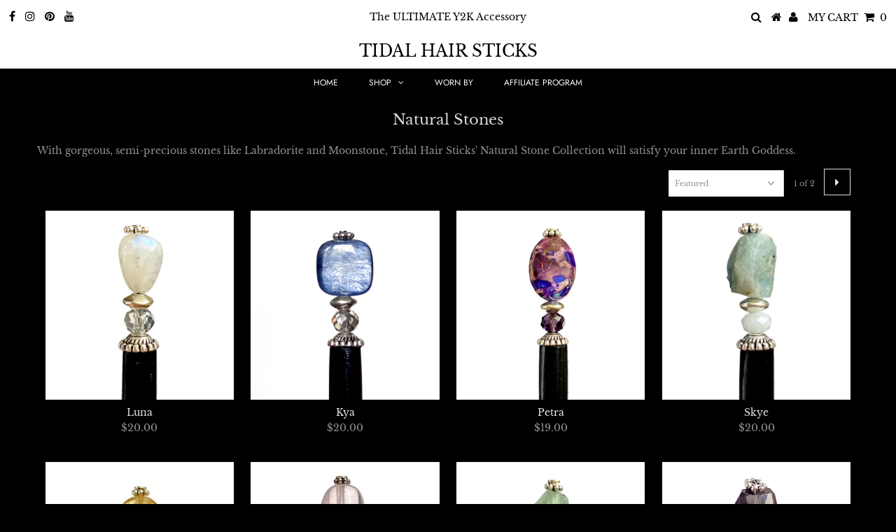

--- FILE ---
content_type: text/html; charset=utf-8
request_url: https://tidalhairsticks.com/collections/natural-stones?page=1
body_size: 31429
content:
<!DOCTYPE html>
<!--[if lt IE 7 ]><html class="ie ie6" lang="en"> <![endif]-->
<!--[if IE 7 ]><html class="ie ie7" lang="en"> <![endif]-->
<!--[if IE 8 ]><html class="ie ie8" lang="en"> <![endif]-->
<!--[if (gte IE 9)|!(IE)]><!--><html lang="en" class="no-js"> <!--<![endif]-->
<head><!--Content in content_for_header -->
<!--LayoutHub-Embed--><meta name="layouthub" /><link rel="stylesheet" href="https://fonts.googleapis.com/css?display=swap&family=Libre+Baskerville:100,200,300,400,500,600,700,800,900" /><link rel="stylesheet" type="text/css" href="[data-uri]" media="all">
<!--LH--><!--/LayoutHub-Embed--><meta charset="utf-8" />
  

<meta property="og:type" content="website">
<meta property="og:title" content="Tidal Hair Sticks are Handmade with Natural Stones">
<meta property="og:url" content="https://tidalhairsticks.com/collections/natural-stones">

<meta property="og:description" content="With gorgeous, semi-precious stones like Labradorite and Moonstone, Tidal Hair Sticks&#39;s Natural Stone Collection will satisfy your inner Earth Goddess. Tidal Hair Sticks are the must-have hair accessory of the year. Have gorgeous hair updos, topknots in seconds with no hair damage. Handmade in Richmond, VA">



<meta property="og:site_name" content="Tidal Hair Sticks">



<meta name="twitter:card" content="summary">


<meta name="twitter:site" content="@">


  <!-- Basic Page Needs
================================================== -->

  <title>
    Tidal Hair Sticks are Handmade with Natural Stones
  </title>
  
  <meta name="description" content="With gorgeous, semi-precious stones like Labradorite and Moonstone, Tidal Hair Sticks&#39;s Natural Stone Collection will satisfy your inner Earth Goddess. Tidal Hair Sticks are the must-have hair accessory of the year. Have gorgeous hair updos, topknots in seconds with no hair damage. Handmade in Richmond, VA" />
  
  <link rel="canonical" href="https://tidalhairsticks.com/collections/natural-stones" />
  
  <!-- CSS
================================================== -->

  


































































  <link href="//tidalhairsticks.com/cdn/shop/t/2/assets/stylesheet.css?v=100742282286845084611764350114" rel="stylesheet" type="text/css" media="all" />
  <link href="//tidalhairsticks.com/cdn/shop/t/2/assets/queries.css?v=145457420151696718411764348347" rel="stylesheet" type="text/css" media="all" />

  <!-- JS
================================================== -->

  <script src="//ajax.googleapis.com/ajax/libs/jquery/2.2.3/jquery.min.js" type="text/javascript"></script>
  <script src="//tidalhairsticks.com/cdn/shop/t/2/assets/eventemitter3.min.js?v=27939738353326123541670000556" type="text/javascript"></script>
<script src="//tidalhairsticks.com/cdn/shop/t/2/assets/theme.js?v=129985191641456901681686154738" type="text/javascript"></script>
  <script src="//tidalhairsticks.com/cdn/shopifycloud/storefront/assets/themes_support/option_selection-b017cd28.js" type="text/javascript"></script>

  

  <!--[if lt IE 9]>
<script src="//html5shim.googlecode.com/svn/trunk/html5.js"></script>
<![endif]-->

  <meta name="viewport" content="width=device-width, initial-scale=1, maximum-scale=1">
  
  <!-- /snippets/favicons.liquid -->
<!-- FAVICONS -->
<link rel="apple-touch-icon" sizes="57x57" href="//tidalhairsticks.com/cdn/shop/t/2/assets/apple-touch-icon-57x57.png?v=181052055440485727391720026653">
<link rel="apple-touch-icon" sizes="60x60" href="//tidalhairsticks.com/cdn/shop/t/2/assets/apple-touch-icon-60x60.png?v=33844597016370989821720026577">
<link rel="apple-touch-icon" sizes="72x72" href="//tidalhairsticks.com/cdn/shop/t/2/assets/apple-touch-icon-72x72.png?v=16750712428611591801720026538">
<link rel="apple-touch-icon" sizes="76x76" href="//tidalhairsticks.com/cdn/shop/t/2/assets/apple-touch-icon-76x76.png?v=86439746213495970001720026502">
<link rel="apple-touch-icon" sizes="114x114" href="//tidalhairsticks.com/cdn/shop/t/2/assets/apple-touch-icon-114x114.png?v=110245082425214858701720026469">
<link rel="apple-touch-icon" sizes="120x120" href="//tidalhairsticks.com/cdn/shop/t/2/assets/apple-touch-icon-120x120.png?v=171690367846968417991720026430">
<link rel="apple-touch-icon" sizes="144x144" href="//tidalhairsticks.com/cdn/shop/t/2/assets/apple-touch-icon-144x144.png?v=124850381788763995151720026393">
<link rel="apple-touch-icon" sizes="152x152" href="//tidalhairsticks.com/cdn/shop/t/2/assets/apple-touch-icon-152x152.png?v=184137682703643341601720026236">
<link rel="apple-touch-icon" sizes="180x180" href="//tidalhairsticks.com/cdn/shop/t/2/assets/apple-touch-icon-180x180.png?v=61649038241032492631720026175">
<link rel="icon" type="image/png" href="//tidalhairsticks.com/cdn/shop/t/2/assets/favicon-32x32.png?v=51851217936108091111720026288" sizes="32x32">
<link rel="icon" type="image/png" href="//tidalhairsticks.com/cdn/shop/t/2/assets/favicon-194x194.png?v=89920630940067008141720025950" sizes="194x194">
<link rel="icon" type="image/png" href="//tidalhairsticks.com/cdn/shop/t/2/assets/favicon-96x96.png?v=54435677545496310641720026331" sizes="96x96">
<link rel="icon" type="image/png" href="//tidalhairsticks.com/cdn/shop/t/2/assets/android-chrome-192x192.png?v=105824166126057404211720026104" sizes="192x192">
<link rel="icon" type="image/png" href="//tidalhairsticks.com/cdn/shop/t/2/assets/favicon.png?v=1709" sizes="16x16">
<link rel="manifest" href="//tidalhairsticks.com/cdn/shop/t/2/assets/manifest.json?v=1709">
<link rel="shortcut icon" href="//tidalhairsticks.com/cdn/shop/t/2/assets/favicon.ico?v=1709">
<meta name="apple-mobile-web-app-title" content="Tidal Hair Sticks">
<meta name="application-name" content="Tidal Hair Sticks">
<meta name="msapplication-TileColor" content="#da532c">
<meta name="msapplication-TileImage" content="//tidalhairsticks.com/cdn/shop/t/2/assets/mstile-144x144.png?v=1709">
<meta name="msapplication-config" content="//tidalhairsticks.com/cdn/shop/t/2/assets/browserconfig.xml?v=1709">
<meta name="theme-color" content="#5bbad5">
<link rel="shortcut icon" href="//tidalhairsticks.com/cdn/shop/files/favicon-32x32_32x32.png?v=1720026884" type="image/png">
  <script>window.performance && window.performance.mark && window.performance.mark('shopify.content_for_header.start');</script><meta name="google-site-verification" content="E9Mz9qOUlPIkdzGqc1KS2y16NOaoD3KH3dIZuJVeXT0">
<meta id="shopify-digital-wallet" name="shopify-digital-wallet" content="/19492799/digital_wallets/dialog">
<meta name="shopify-checkout-api-token" content="2062d9d56593bb918ce1a4a0f2c0552b">
<meta id="in-context-paypal-metadata" data-shop-id="19492799" data-venmo-supported="false" data-environment="production" data-locale="en_US" data-paypal-v4="true" data-currency="USD">
<link rel="alternate" type="application/atom+xml" title="Feed" href="/collections/natural-stones.atom" />
<link rel="next" href="/collections/natural-stones?page=2">
<link rel="alternate" type="application/json+oembed" href="https://tidalhairsticks.com/collections/natural-stones.oembed">
<script async="async" src="/checkouts/internal/preloads.js?locale=en-US"></script>
<link rel="preconnect" href="https://shop.app" crossorigin="anonymous">
<script async="async" src="https://shop.app/checkouts/internal/preloads.js?locale=en-US&shop_id=19492799" crossorigin="anonymous"></script>
<script id="apple-pay-shop-capabilities" type="application/json">{"shopId":19492799,"countryCode":"US","currencyCode":"USD","merchantCapabilities":["supports3DS"],"merchantId":"gid:\/\/shopify\/Shop\/19492799","merchantName":"Tidal Hair Sticks","requiredBillingContactFields":["postalAddress","email"],"requiredShippingContactFields":["postalAddress","email"],"shippingType":"shipping","supportedNetworks":["visa","masterCard","amex","discover","elo","jcb"],"total":{"type":"pending","label":"Tidal Hair Sticks","amount":"1.00"},"shopifyPaymentsEnabled":true,"supportsSubscriptions":true}</script>
<script id="shopify-features" type="application/json">{"accessToken":"2062d9d56593bb918ce1a4a0f2c0552b","betas":["rich-media-storefront-analytics"],"domain":"tidalhairsticks.com","predictiveSearch":true,"shopId":19492799,"locale":"en"}</script>
<script>var Shopify = Shopify || {};
Shopify.shop = "tidal-hair-sticks.myshopify.com";
Shopify.locale = "en";
Shopify.currency = {"active":"USD","rate":"1.0"};
Shopify.country = "US";
Shopify.theme = {"name":"Testament","id":33073037369,"schema_name":"Testament","schema_version":"6.5","theme_store_id":623,"role":"main"};
Shopify.theme.handle = "null";
Shopify.theme.style = {"id":null,"handle":null};
Shopify.cdnHost = "tidalhairsticks.com/cdn";
Shopify.routes = Shopify.routes || {};
Shopify.routes.root = "/";</script>
<script type="module">!function(o){(o.Shopify=o.Shopify||{}).modules=!0}(window);</script>
<script>!function(o){function n(){var o=[];function n(){o.push(Array.prototype.slice.apply(arguments))}return n.q=o,n}var t=o.Shopify=o.Shopify||{};t.loadFeatures=n(),t.autoloadFeatures=n()}(window);</script>
<script>
  window.ShopifyPay = window.ShopifyPay || {};
  window.ShopifyPay.apiHost = "shop.app\/pay";
  window.ShopifyPay.redirectState = null;
</script>
<script id="shop-js-analytics" type="application/json">{"pageType":"collection"}</script>
<script defer="defer" async type="module" src="//tidalhairsticks.com/cdn/shopifycloud/shop-js/modules/v2/client.init-shop-cart-sync_BT-GjEfc.en.esm.js"></script>
<script defer="defer" async type="module" src="//tidalhairsticks.com/cdn/shopifycloud/shop-js/modules/v2/chunk.common_D58fp_Oc.esm.js"></script>
<script defer="defer" async type="module" src="//tidalhairsticks.com/cdn/shopifycloud/shop-js/modules/v2/chunk.modal_xMitdFEc.esm.js"></script>
<script type="module">
  await import("//tidalhairsticks.com/cdn/shopifycloud/shop-js/modules/v2/client.init-shop-cart-sync_BT-GjEfc.en.esm.js");
await import("//tidalhairsticks.com/cdn/shopifycloud/shop-js/modules/v2/chunk.common_D58fp_Oc.esm.js");
await import("//tidalhairsticks.com/cdn/shopifycloud/shop-js/modules/v2/chunk.modal_xMitdFEc.esm.js");

  window.Shopify.SignInWithShop?.initShopCartSync?.({"fedCMEnabled":true,"windoidEnabled":true});

</script>
<script>
  window.Shopify = window.Shopify || {};
  if (!window.Shopify.featureAssets) window.Shopify.featureAssets = {};
  window.Shopify.featureAssets['shop-js'] = {"shop-cart-sync":["modules/v2/client.shop-cart-sync_DZOKe7Ll.en.esm.js","modules/v2/chunk.common_D58fp_Oc.esm.js","modules/v2/chunk.modal_xMitdFEc.esm.js"],"init-fed-cm":["modules/v2/client.init-fed-cm_B6oLuCjv.en.esm.js","modules/v2/chunk.common_D58fp_Oc.esm.js","modules/v2/chunk.modal_xMitdFEc.esm.js"],"shop-cash-offers":["modules/v2/client.shop-cash-offers_D2sdYoxE.en.esm.js","modules/v2/chunk.common_D58fp_Oc.esm.js","modules/v2/chunk.modal_xMitdFEc.esm.js"],"shop-login-button":["modules/v2/client.shop-login-button_QeVjl5Y3.en.esm.js","modules/v2/chunk.common_D58fp_Oc.esm.js","modules/v2/chunk.modal_xMitdFEc.esm.js"],"pay-button":["modules/v2/client.pay-button_DXTOsIq6.en.esm.js","modules/v2/chunk.common_D58fp_Oc.esm.js","modules/v2/chunk.modal_xMitdFEc.esm.js"],"shop-button":["modules/v2/client.shop-button_DQZHx9pm.en.esm.js","modules/v2/chunk.common_D58fp_Oc.esm.js","modules/v2/chunk.modal_xMitdFEc.esm.js"],"avatar":["modules/v2/client.avatar_BTnouDA3.en.esm.js"],"init-windoid":["modules/v2/client.init-windoid_CR1B-cfM.en.esm.js","modules/v2/chunk.common_D58fp_Oc.esm.js","modules/v2/chunk.modal_xMitdFEc.esm.js"],"init-shop-for-new-customer-accounts":["modules/v2/client.init-shop-for-new-customer-accounts_C_vY_xzh.en.esm.js","modules/v2/client.shop-login-button_QeVjl5Y3.en.esm.js","modules/v2/chunk.common_D58fp_Oc.esm.js","modules/v2/chunk.modal_xMitdFEc.esm.js"],"init-shop-email-lookup-coordinator":["modules/v2/client.init-shop-email-lookup-coordinator_BI7n9ZSv.en.esm.js","modules/v2/chunk.common_D58fp_Oc.esm.js","modules/v2/chunk.modal_xMitdFEc.esm.js"],"init-shop-cart-sync":["modules/v2/client.init-shop-cart-sync_BT-GjEfc.en.esm.js","modules/v2/chunk.common_D58fp_Oc.esm.js","modules/v2/chunk.modal_xMitdFEc.esm.js"],"shop-toast-manager":["modules/v2/client.shop-toast-manager_DiYdP3xc.en.esm.js","modules/v2/chunk.common_D58fp_Oc.esm.js","modules/v2/chunk.modal_xMitdFEc.esm.js"],"init-customer-accounts":["modules/v2/client.init-customer-accounts_D9ZNqS-Q.en.esm.js","modules/v2/client.shop-login-button_QeVjl5Y3.en.esm.js","modules/v2/chunk.common_D58fp_Oc.esm.js","modules/v2/chunk.modal_xMitdFEc.esm.js"],"init-customer-accounts-sign-up":["modules/v2/client.init-customer-accounts-sign-up_iGw4briv.en.esm.js","modules/v2/client.shop-login-button_QeVjl5Y3.en.esm.js","modules/v2/chunk.common_D58fp_Oc.esm.js","modules/v2/chunk.modal_xMitdFEc.esm.js"],"shop-follow-button":["modules/v2/client.shop-follow-button_CqMgW2wH.en.esm.js","modules/v2/chunk.common_D58fp_Oc.esm.js","modules/v2/chunk.modal_xMitdFEc.esm.js"],"checkout-modal":["modules/v2/client.checkout-modal_xHeaAweL.en.esm.js","modules/v2/chunk.common_D58fp_Oc.esm.js","modules/v2/chunk.modal_xMitdFEc.esm.js"],"shop-login":["modules/v2/client.shop-login_D91U-Q7h.en.esm.js","modules/v2/chunk.common_D58fp_Oc.esm.js","modules/v2/chunk.modal_xMitdFEc.esm.js"],"lead-capture":["modules/v2/client.lead-capture_BJmE1dJe.en.esm.js","modules/v2/chunk.common_D58fp_Oc.esm.js","modules/v2/chunk.modal_xMitdFEc.esm.js"],"payment-terms":["modules/v2/client.payment-terms_Ci9AEqFq.en.esm.js","modules/v2/chunk.common_D58fp_Oc.esm.js","modules/v2/chunk.modal_xMitdFEc.esm.js"]};
</script>
<script>(function() {
  var isLoaded = false;
  function asyncLoad() {
    if (isLoaded) return;
    isLoaded = true;
    var urls = ["https:\/\/cdn-stamped-io.azureedge.net\/files\/widget.min.js?shop=tidal-hair-sticks.myshopify.com","https:\/\/cloudsearch-1f874.kxcdn.com\/shopify.js?shop=tidal-hair-sticks.myshopify.com","https:\/\/shopify.covet.pics\/covet-pics-widget-inject.js?shop=tidal-hair-sticks.myshopify.com","https:\/\/app.layouthub.com\/shopify\/layouthub.js?shop=tidal-hair-sticks.myshopify.com","\/\/shopify.privy.com\/widget.js?shop=tidal-hair-sticks.myshopify.com","https:\/\/d1639lhkj5l89m.cloudfront.net\/js\/storefront\/uppromote.js?shop=tidal-hair-sticks.myshopify.com"];
    for (var i = 0; i < urls.length; i++) {
      var s = document.createElement('script');
      s.type = 'text/javascript';
      s.async = true;
      s.src = urls[i];
      var x = document.getElementsByTagName('script')[0];
      x.parentNode.insertBefore(s, x);
    }
  };
  if(window.attachEvent) {
    window.attachEvent('onload', asyncLoad);
  } else {
    window.addEventListener('load', asyncLoad, false);
  }
})();</script>
<script id="__st">var __st={"a":19492799,"offset":-18000,"reqid":"e376152f-32c4-4696-a7c2-1a1963c1fb4b-1769105492","pageurl":"tidalhairsticks.com\/collections\/natural-stones?page=1","u":"1c17f7885914","p":"collection","rtyp":"collection","rid":102889553977};</script>
<script>window.ShopifyPaypalV4VisibilityTracking = true;</script>
<script id="captcha-bootstrap">!function(){'use strict';const t='contact',e='account',n='new_comment',o=[[t,t],['blogs',n],['comments',n],[t,'customer']],c=[[e,'customer_login'],[e,'guest_login'],[e,'recover_customer_password'],[e,'create_customer']],r=t=>t.map((([t,e])=>`form[action*='/${t}']:not([data-nocaptcha='true']) input[name='form_type'][value='${e}']`)).join(','),a=t=>()=>t?[...document.querySelectorAll(t)].map((t=>t.form)):[];function s(){const t=[...o],e=r(t);return a(e)}const i='password',u='form_key',d=['recaptcha-v3-token','g-recaptcha-response','h-captcha-response',i],f=()=>{try{return window.sessionStorage}catch{return}},m='__shopify_v',_=t=>t.elements[u];function p(t,e,n=!1){try{const o=window.sessionStorage,c=JSON.parse(o.getItem(e)),{data:r}=function(t){const{data:e,action:n}=t;return t[m]||n?{data:e,action:n}:{data:t,action:n}}(c);for(const[e,n]of Object.entries(r))t.elements[e]&&(t.elements[e].value=n);n&&o.removeItem(e)}catch(o){console.error('form repopulation failed',{error:o})}}const l='form_type',E='cptcha';function T(t){t.dataset[E]=!0}const w=window,h=w.document,L='Shopify',v='ce_forms',y='captcha';let A=!1;((t,e)=>{const n=(g='f06e6c50-85a8-45c8-87d0-21a2b65856fe',I='https://cdn.shopify.com/shopifycloud/storefront-forms-hcaptcha/ce_storefront_forms_captcha_hcaptcha.v1.5.2.iife.js',D={infoText:'Protected by hCaptcha',privacyText:'Privacy',termsText:'Terms'},(t,e,n)=>{const o=w[L][v],c=o.bindForm;if(c)return c(t,g,e,D).then(n);var r;o.q.push([[t,g,e,D],n]),r=I,A||(h.body.append(Object.assign(h.createElement('script'),{id:'captcha-provider',async:!0,src:r})),A=!0)});var g,I,D;w[L]=w[L]||{},w[L][v]=w[L][v]||{},w[L][v].q=[],w[L][y]=w[L][y]||{},w[L][y].protect=function(t,e){n(t,void 0,e),T(t)},Object.freeze(w[L][y]),function(t,e,n,w,h,L){const[v,y,A,g]=function(t,e,n){const i=e?o:[],u=t?c:[],d=[...i,...u],f=r(d),m=r(i),_=r(d.filter((([t,e])=>n.includes(e))));return[a(f),a(m),a(_),s()]}(w,h,L),I=t=>{const e=t.target;return e instanceof HTMLFormElement?e:e&&e.form},D=t=>v().includes(t);t.addEventListener('submit',(t=>{const e=I(t);if(!e)return;const n=D(e)&&!e.dataset.hcaptchaBound&&!e.dataset.recaptchaBound,o=_(e),c=g().includes(e)&&(!o||!o.value);(n||c)&&t.preventDefault(),c&&!n&&(function(t){try{if(!f())return;!function(t){const e=f();if(!e)return;const n=_(t);if(!n)return;const o=n.value;o&&e.removeItem(o)}(t);const e=Array.from(Array(32),(()=>Math.random().toString(36)[2])).join('');!function(t,e){_(t)||t.append(Object.assign(document.createElement('input'),{type:'hidden',name:u})),t.elements[u].value=e}(t,e),function(t,e){const n=f();if(!n)return;const o=[...t.querySelectorAll(`input[type='${i}']`)].map((({name:t})=>t)),c=[...d,...o],r={};for(const[a,s]of new FormData(t).entries())c.includes(a)||(r[a]=s);n.setItem(e,JSON.stringify({[m]:1,action:t.action,data:r}))}(t,e)}catch(e){console.error('failed to persist form',e)}}(e),e.submit())}));const S=(t,e)=>{t&&!t.dataset[E]&&(n(t,e.some((e=>e===t))),T(t))};for(const o of['focusin','change'])t.addEventListener(o,(t=>{const e=I(t);D(e)&&S(e,y())}));const B=e.get('form_key'),M=e.get(l),P=B&&M;t.addEventListener('DOMContentLoaded',(()=>{const t=y();if(P)for(const e of t)e.elements[l].value===M&&p(e,B);[...new Set([...A(),...v().filter((t=>'true'===t.dataset.shopifyCaptcha))])].forEach((e=>S(e,t)))}))}(h,new URLSearchParams(w.location.search),n,t,e,['guest_login'])})(!0,!0)}();</script>
<script integrity="sha256-4kQ18oKyAcykRKYeNunJcIwy7WH5gtpwJnB7kiuLZ1E=" data-source-attribution="shopify.loadfeatures" defer="defer" src="//tidalhairsticks.com/cdn/shopifycloud/storefront/assets/storefront/load_feature-a0a9edcb.js" crossorigin="anonymous"></script>
<script crossorigin="anonymous" defer="defer" src="//tidalhairsticks.com/cdn/shopifycloud/storefront/assets/shopify_pay/storefront-65b4c6d7.js?v=20250812"></script>
<script data-source-attribution="shopify.dynamic_checkout.dynamic.init">var Shopify=Shopify||{};Shopify.PaymentButton=Shopify.PaymentButton||{isStorefrontPortableWallets:!0,init:function(){window.Shopify.PaymentButton.init=function(){};var t=document.createElement("script");t.src="https://tidalhairsticks.com/cdn/shopifycloud/portable-wallets/latest/portable-wallets.en.js",t.type="module",document.head.appendChild(t)}};
</script>
<script data-source-attribution="shopify.dynamic_checkout.buyer_consent">
  function portableWalletsHideBuyerConsent(e){var t=document.getElementById("shopify-buyer-consent"),n=document.getElementById("shopify-subscription-policy-button");t&&n&&(t.classList.add("hidden"),t.setAttribute("aria-hidden","true"),n.removeEventListener("click",e))}function portableWalletsShowBuyerConsent(e){var t=document.getElementById("shopify-buyer-consent"),n=document.getElementById("shopify-subscription-policy-button");t&&n&&(t.classList.remove("hidden"),t.removeAttribute("aria-hidden"),n.addEventListener("click",e))}window.Shopify?.PaymentButton&&(window.Shopify.PaymentButton.hideBuyerConsent=portableWalletsHideBuyerConsent,window.Shopify.PaymentButton.showBuyerConsent=portableWalletsShowBuyerConsent);
</script>
<script data-source-attribution="shopify.dynamic_checkout.cart.bootstrap">document.addEventListener("DOMContentLoaded",(function(){function t(){return document.querySelector("shopify-accelerated-checkout-cart, shopify-accelerated-checkout")}if(t())Shopify.PaymentButton.init();else{new MutationObserver((function(e,n){t()&&(Shopify.PaymentButton.init(),n.disconnect())})).observe(document.body,{childList:!0,subtree:!0})}}));
</script>
<link id="shopify-accelerated-checkout-styles" rel="stylesheet" media="screen" href="https://tidalhairsticks.com/cdn/shopifycloud/portable-wallets/latest/accelerated-checkout-backwards-compat.css" crossorigin="anonymous">
<style id="shopify-accelerated-checkout-cart">
        #shopify-buyer-consent {
  margin-top: 1em;
  display: inline-block;
  width: 100%;
}

#shopify-buyer-consent.hidden {
  display: none;
}

#shopify-subscription-policy-button {
  background: none;
  border: none;
  padding: 0;
  text-decoration: underline;
  font-size: inherit;
  cursor: pointer;
}

#shopify-subscription-policy-button::before {
  box-shadow: none;
}

      </style>

<script>window.performance && window.performance.mark && window.performance.mark('shopify.content_for_header.end');</script>
  <script type="text/javascript">
    new WOW().init();
  </script>
  <link rel="next" href="/next"/>
  <link rel="prev" href="/prev"/>


<!-- BEGIN app block: shopify://apps/layouthub-pagebuilder/blocks/app_embed/0199a7fe-f983-74e0-b5da-85bab934cee3 -->
<!-- END app block --><script src="https://cdn.shopify.com/extensions/019b1fa3-3533-7599-b2da-f9ad0e312b75/layouthub-page-builder-27/assets/layouthub.js" type="text/javascript" defer="defer"></script>
<meta property="og:image" content="https://cdn.shopify.com/s/files/1/1949/2799/collections/Natural_Stones.jpg?v=1553259351" />
<meta property="og:image:secure_url" content="https://cdn.shopify.com/s/files/1/1949/2799/collections/Natural_Stones.jpg?v=1553259351" />
<meta property="og:image:width" content="2328" />
<meta property="og:image:height" content="2328" />
<meta property="og:image:alt" content="Natural Stones" />
<link href="https://monorail-edge.shopifysvc.com" rel="dns-prefetch">
<script>(function(){if ("sendBeacon" in navigator && "performance" in window) {try {var session_token_from_headers = performance.getEntriesByType('navigation')[0].serverTiming.find(x => x.name == '_s').description;} catch {var session_token_from_headers = undefined;}var session_cookie_matches = document.cookie.match(/_shopify_s=([^;]*)/);var session_token_from_cookie = session_cookie_matches && session_cookie_matches.length === 2 ? session_cookie_matches[1] : "";var session_token = session_token_from_headers || session_token_from_cookie || "";function handle_abandonment_event(e) {var entries = performance.getEntries().filter(function(entry) {return /monorail-edge.shopifysvc.com/.test(entry.name);});if (!window.abandonment_tracked && entries.length === 0) {window.abandonment_tracked = true;var currentMs = Date.now();var navigation_start = performance.timing.navigationStart;var payload = {shop_id: 19492799,url: window.location.href,navigation_start,duration: currentMs - navigation_start,session_token,page_type: "collection"};window.navigator.sendBeacon("https://monorail-edge.shopifysvc.com/v1/produce", JSON.stringify({schema_id: "online_store_buyer_site_abandonment/1.1",payload: payload,metadata: {event_created_at_ms: currentMs,event_sent_at_ms: currentMs}}));}}window.addEventListener('pagehide', handle_abandonment_event);}}());</script>
<script id="web-pixels-manager-setup">(function e(e,d,r,n,o){if(void 0===o&&(o={}),!Boolean(null===(a=null===(i=window.Shopify)||void 0===i?void 0:i.analytics)||void 0===a?void 0:a.replayQueue)){var i,a;window.Shopify=window.Shopify||{};var t=window.Shopify;t.analytics=t.analytics||{};var s=t.analytics;s.replayQueue=[],s.publish=function(e,d,r){return s.replayQueue.push([e,d,r]),!0};try{self.performance.mark("wpm:start")}catch(e){}var l=function(){var e={modern:/Edge?\/(1{2}[4-9]|1[2-9]\d|[2-9]\d{2}|\d{4,})\.\d+(\.\d+|)|Firefox\/(1{2}[4-9]|1[2-9]\d|[2-9]\d{2}|\d{4,})\.\d+(\.\d+|)|Chrom(ium|e)\/(9{2}|\d{3,})\.\d+(\.\d+|)|(Maci|X1{2}).+ Version\/(15\.\d+|(1[6-9]|[2-9]\d|\d{3,})\.\d+)([,.]\d+|)( \(\w+\)|)( Mobile\/\w+|) Safari\/|Chrome.+OPR\/(9{2}|\d{3,})\.\d+\.\d+|(CPU[ +]OS|iPhone[ +]OS|CPU[ +]iPhone|CPU IPhone OS|CPU iPad OS)[ +]+(15[._]\d+|(1[6-9]|[2-9]\d|\d{3,})[._]\d+)([._]\d+|)|Android:?[ /-](13[3-9]|1[4-9]\d|[2-9]\d{2}|\d{4,})(\.\d+|)(\.\d+|)|Android.+Firefox\/(13[5-9]|1[4-9]\d|[2-9]\d{2}|\d{4,})\.\d+(\.\d+|)|Android.+Chrom(ium|e)\/(13[3-9]|1[4-9]\d|[2-9]\d{2}|\d{4,})\.\d+(\.\d+|)|SamsungBrowser\/([2-9]\d|\d{3,})\.\d+/,legacy:/Edge?\/(1[6-9]|[2-9]\d|\d{3,})\.\d+(\.\d+|)|Firefox\/(5[4-9]|[6-9]\d|\d{3,})\.\d+(\.\d+|)|Chrom(ium|e)\/(5[1-9]|[6-9]\d|\d{3,})\.\d+(\.\d+|)([\d.]+$|.*Safari\/(?![\d.]+ Edge\/[\d.]+$))|(Maci|X1{2}).+ Version\/(10\.\d+|(1[1-9]|[2-9]\d|\d{3,})\.\d+)([,.]\d+|)( \(\w+\)|)( Mobile\/\w+|) Safari\/|Chrome.+OPR\/(3[89]|[4-9]\d|\d{3,})\.\d+\.\d+|(CPU[ +]OS|iPhone[ +]OS|CPU[ +]iPhone|CPU IPhone OS|CPU iPad OS)[ +]+(10[._]\d+|(1[1-9]|[2-9]\d|\d{3,})[._]\d+)([._]\d+|)|Android:?[ /-](13[3-9]|1[4-9]\d|[2-9]\d{2}|\d{4,})(\.\d+|)(\.\d+|)|Mobile Safari.+OPR\/([89]\d|\d{3,})\.\d+\.\d+|Android.+Firefox\/(13[5-9]|1[4-9]\d|[2-9]\d{2}|\d{4,})\.\d+(\.\d+|)|Android.+Chrom(ium|e)\/(13[3-9]|1[4-9]\d|[2-9]\d{2}|\d{4,})\.\d+(\.\d+|)|Android.+(UC? ?Browser|UCWEB|U3)[ /]?(15\.([5-9]|\d{2,})|(1[6-9]|[2-9]\d|\d{3,})\.\d+)\.\d+|SamsungBrowser\/(5\.\d+|([6-9]|\d{2,})\.\d+)|Android.+MQ{2}Browser\/(14(\.(9|\d{2,})|)|(1[5-9]|[2-9]\d|\d{3,})(\.\d+|))(\.\d+|)|K[Aa][Ii]OS\/(3\.\d+|([4-9]|\d{2,})\.\d+)(\.\d+|)/},d=e.modern,r=e.legacy,n=navigator.userAgent;return n.match(d)?"modern":n.match(r)?"legacy":"unknown"}(),u="modern"===l?"modern":"legacy",c=(null!=n?n:{modern:"",legacy:""})[u],f=function(e){return[e.baseUrl,"/wpm","/b",e.hashVersion,"modern"===e.buildTarget?"m":"l",".js"].join("")}({baseUrl:d,hashVersion:r,buildTarget:u}),m=function(e){var d=e.version,r=e.bundleTarget,n=e.surface,o=e.pageUrl,i=e.monorailEndpoint;return{emit:function(e){var a=e.status,t=e.errorMsg,s=(new Date).getTime(),l=JSON.stringify({metadata:{event_sent_at_ms:s},events:[{schema_id:"web_pixels_manager_load/3.1",payload:{version:d,bundle_target:r,page_url:o,status:a,surface:n,error_msg:t},metadata:{event_created_at_ms:s}}]});if(!i)return console&&console.warn&&console.warn("[Web Pixels Manager] No Monorail endpoint provided, skipping logging."),!1;try{return self.navigator.sendBeacon.bind(self.navigator)(i,l)}catch(e){}var u=new XMLHttpRequest;try{return u.open("POST",i,!0),u.setRequestHeader("Content-Type","text/plain"),u.send(l),!0}catch(e){return console&&console.warn&&console.warn("[Web Pixels Manager] Got an unhandled error while logging to Monorail."),!1}}}}({version:r,bundleTarget:l,surface:e.surface,pageUrl:self.location.href,monorailEndpoint:e.monorailEndpoint});try{o.browserTarget=l,function(e){var d=e.src,r=e.async,n=void 0===r||r,o=e.onload,i=e.onerror,a=e.sri,t=e.scriptDataAttributes,s=void 0===t?{}:t,l=document.createElement("script"),u=document.querySelector("head"),c=document.querySelector("body");if(l.async=n,l.src=d,a&&(l.integrity=a,l.crossOrigin="anonymous"),s)for(var f in s)if(Object.prototype.hasOwnProperty.call(s,f))try{l.dataset[f]=s[f]}catch(e){}if(o&&l.addEventListener("load",o),i&&l.addEventListener("error",i),u)u.appendChild(l);else{if(!c)throw new Error("Did not find a head or body element to append the script");c.appendChild(l)}}({src:f,async:!0,onload:function(){if(!function(){var e,d;return Boolean(null===(d=null===(e=window.Shopify)||void 0===e?void 0:e.analytics)||void 0===d?void 0:d.initialized)}()){var d=window.webPixelsManager.init(e)||void 0;if(d){var r=window.Shopify.analytics;r.replayQueue.forEach((function(e){var r=e[0],n=e[1],o=e[2];d.publishCustomEvent(r,n,o)})),r.replayQueue=[],r.publish=d.publishCustomEvent,r.visitor=d.visitor,r.initialized=!0}}},onerror:function(){return m.emit({status:"failed",errorMsg:"".concat(f," has failed to load")})},sri:function(e){var d=/^sha384-[A-Za-z0-9+/=]+$/;return"string"==typeof e&&d.test(e)}(c)?c:"",scriptDataAttributes:o}),m.emit({status:"loading"})}catch(e){m.emit({status:"failed",errorMsg:(null==e?void 0:e.message)||"Unknown error"})}}})({shopId: 19492799,storefrontBaseUrl: "https://tidalhairsticks.com",extensionsBaseUrl: "https://extensions.shopifycdn.com/cdn/shopifycloud/web-pixels-manager",monorailEndpoint: "https://monorail-edge.shopifysvc.com/unstable/produce_batch",surface: "storefront-renderer",enabledBetaFlags: ["2dca8a86"],webPixelsConfigList: [{"id":"396001450","configuration":"{\"config\":\"{\\\"pixel_id\\\":\\\"AW-779959969\\\",\\\"target_country\\\":\\\"US\\\",\\\"gtag_events\\\":[{\\\"type\\\":\\\"search\\\",\\\"action_label\\\":\\\"AW-779959969\\\/tC8UCNW_jpcBEKH99PMC\\\"},{\\\"type\\\":\\\"begin_checkout\\\",\\\"action_label\\\":\\\"AW-779959969\\\/_HU9CNK_jpcBEKH99PMC\\\"},{\\\"type\\\":\\\"view_item\\\",\\\"action_label\\\":[\\\"AW-779959969\\\/RKYsCMy_jpcBEKH99PMC\\\",\\\"MC-B20SENMLYD\\\"]},{\\\"type\\\":\\\"purchase\\\",\\\"action_label\\\":[\\\"AW-779959969\\\/wE5hCMm_jpcBEKH99PMC\\\",\\\"MC-B20SENMLYD\\\"]},{\\\"type\\\":\\\"page_view\\\",\\\"action_label\\\":[\\\"AW-779959969\\\/a05uCMa_jpcBEKH99PMC\\\",\\\"MC-B20SENMLYD\\\"]},{\\\"type\\\":\\\"add_payment_info\\\",\\\"action_label\\\":\\\"AW-779959969\\\/B9KCCNi_jpcBEKH99PMC\\\"},{\\\"type\\\":\\\"add_to_cart\\\",\\\"action_label\\\":\\\"AW-779959969\\\/2ywLCM-_jpcBEKH99PMC\\\"}],\\\"enable_monitoring_mode\\\":false}\"}","eventPayloadVersion":"v1","runtimeContext":"OPEN","scriptVersion":"b2a88bafab3e21179ed38636efcd8a93","type":"APP","apiClientId":1780363,"privacyPurposes":[],"dataSharingAdjustments":{"protectedCustomerApprovalScopes":["read_customer_address","read_customer_email","read_customer_name","read_customer_personal_data","read_customer_phone"]}},{"id":"330498218","configuration":"{\"shopId\":\"56768\",\"env\":\"production\",\"metaData\":\"[]\"}","eventPayloadVersion":"v1","runtimeContext":"STRICT","scriptVersion":"b5f36dde5f056353eb93a774a57c735e","type":"APP","apiClientId":2773553,"privacyPurposes":[],"dataSharingAdjustments":{"protectedCustomerApprovalScopes":["read_customer_address","read_customer_email","read_customer_name","read_customer_personal_data","read_customer_phone"]}},{"id":"197984426","configuration":"{\"pixel_id\":\"1806368832724696\",\"pixel_type\":\"facebook_pixel\",\"metaapp_system_user_token\":\"-\"}","eventPayloadVersion":"v1","runtimeContext":"OPEN","scriptVersion":"ca16bc87fe92b6042fbaa3acc2fbdaa6","type":"APP","apiClientId":2329312,"privacyPurposes":["ANALYTICS","MARKETING","SALE_OF_DATA"],"dataSharingAdjustments":{"protectedCustomerApprovalScopes":["read_customer_address","read_customer_email","read_customer_name","read_customer_personal_data","read_customer_phone"]}},{"id":"41287850","configuration":"{\"tagID\":\"2614293412420\"}","eventPayloadVersion":"v1","runtimeContext":"STRICT","scriptVersion":"18031546ee651571ed29edbe71a3550b","type":"APP","apiClientId":3009811,"privacyPurposes":["ANALYTICS","MARKETING","SALE_OF_DATA"],"dataSharingAdjustments":{"protectedCustomerApprovalScopes":["read_customer_address","read_customer_email","read_customer_name","read_customer_personal_data","read_customer_phone"]}},{"id":"65241258","eventPayloadVersion":"v1","runtimeContext":"LAX","scriptVersion":"1","type":"CUSTOM","privacyPurposes":["ANALYTICS"],"name":"Google Analytics tag (migrated)"},{"id":"shopify-app-pixel","configuration":"{}","eventPayloadVersion":"v1","runtimeContext":"STRICT","scriptVersion":"0450","apiClientId":"shopify-pixel","type":"APP","privacyPurposes":["ANALYTICS","MARKETING"]},{"id":"shopify-custom-pixel","eventPayloadVersion":"v1","runtimeContext":"LAX","scriptVersion":"0450","apiClientId":"shopify-pixel","type":"CUSTOM","privacyPurposes":["ANALYTICS","MARKETING"]}],isMerchantRequest: false,initData: {"shop":{"name":"Tidal Hair Sticks","paymentSettings":{"currencyCode":"USD"},"myshopifyDomain":"tidal-hair-sticks.myshopify.com","countryCode":"US","storefrontUrl":"https:\/\/tidalhairsticks.com"},"customer":null,"cart":null,"checkout":null,"productVariants":[],"purchasingCompany":null},},"https://tidalhairsticks.com/cdn","fcfee988w5aeb613cpc8e4bc33m6693e112",{"modern":"","legacy":""},{"shopId":"19492799","storefrontBaseUrl":"https:\/\/tidalhairsticks.com","extensionBaseUrl":"https:\/\/extensions.shopifycdn.com\/cdn\/shopifycloud\/web-pixels-manager","surface":"storefront-renderer","enabledBetaFlags":"[\"2dca8a86\"]","isMerchantRequest":"false","hashVersion":"fcfee988w5aeb613cpc8e4bc33m6693e112","publish":"custom","events":"[[\"page_viewed\",{}],[\"collection_viewed\",{\"collection\":{\"id\":\"102889553977\",\"title\":\"Natural Stones\",\"productVariants\":[{\"price\":{\"amount\":20.0,\"currencyCode\":\"USD\"},\"product\":{\"title\":\"Luna\",\"vendor\":\"Tidal Hair Sticks\",\"id\":\"2089267789881\",\"untranslatedTitle\":\"Luna\",\"url\":\"\/products\/luna\",\"type\":\"Hair Stick\"},\"id\":\"18854944243769\",\"image\":{\"src\":\"\/\/tidalhairsticks.com\/cdn\/shop\/products\/Luna_Tidal_Hair_Stick_standard.jpg?v=1744037989\"},\"sku\":\"\",\"title\":\"Standard Base\",\"untranslatedTitle\":\"Standard Base\"},{\"price\":{\"amount\":20.0,\"currencyCode\":\"USD\"},\"product\":{\"title\":\"Kya\",\"vendor\":\"Tidal Hair Sticks\",\"id\":\"2481973919801\",\"untranslatedTitle\":\"Kya\",\"url\":\"\/products\/kya\",\"type\":\"Hair Stick\"},\"id\":\"19797267284025\",\"image\":{\"src\":\"\/\/tidalhairsticks.com\/cdn\/shop\/products\/Kya_Tidal_Hair_Stick_standard.jpg?v=1744039671\"},\"sku\":\"\",\"title\":\"Standard Base\",\"untranslatedTitle\":\"Standard Base\"},{\"price\":{\"amount\":19.0,\"currencyCode\":\"USD\"},\"product\":{\"title\":\"Petra\",\"vendor\":\"Tidal Hair Sticks\",\"id\":\"2089267658809\",\"untranslatedTitle\":\"Petra\",\"url\":\"\/products\/petra\",\"type\":\"Hair Stick\"},\"id\":\"18854944112697\",\"image\":{\"src\":\"\/\/tidalhairsticks.com\/cdn\/shop\/products\/Petra-standard-base.jpg?v=1744035963\"},\"sku\":\"\",\"title\":\"Standard Base\",\"untranslatedTitle\":\"Standard Base\"},{\"price\":{\"amount\":20.0,\"currencyCode\":\"USD\"},\"product\":{\"title\":\"Skye\",\"vendor\":\"Tidal Hair Sticks\",\"id\":\"5489281335448\",\"untranslatedTitle\":\"Skye\",\"url\":\"\/products\/skye\",\"type\":\"Hair Stick\"},\"id\":\"35274454171800\",\"image\":{\"src\":\"\/\/tidalhairsticks.com\/cdn\/shop\/products\/Skye_Tidal_Hair_Stick_standard.jpg?v=1744036268\"},\"sku\":\"\",\"title\":\"Standard Base\",\"untranslatedTitle\":\"Standard Base\"},{\"price\":{\"amount\":20.0,\"currencyCode\":\"USD\"},\"product\":{\"title\":\"Layla\",\"vendor\":\"Tidal Hair Sticks\",\"id\":\"2089267265593\",\"untranslatedTitle\":\"Layla\",\"url\":\"\/products\/layla\",\"type\":\"Hair Stick\"},\"id\":\"18854943752249\",\"image\":{\"src\":\"\/\/tidalhairsticks.com\/cdn\/shop\/products\/Layla_Tidal_Hair_Stick_standard.jpg?v=1743957852\"},\"sku\":\"\",\"title\":\"Standard Base\",\"untranslatedTitle\":\"Standard Base\"},{\"price\":{\"amount\":20.0,\"currencyCode\":\"USD\"},\"product\":{\"title\":\"Riley\",\"vendor\":\"Tidal Hair Sticks\",\"id\":\"2089268183097\",\"untranslatedTitle\":\"Riley\",\"url\":\"\/products\/riley\",\"type\":\"Hair Stick\"},\"id\":\"18854944636985\",\"image\":{\"src\":\"\/\/tidalhairsticks.com\/cdn\/shop\/products\/Riley_Tidal_Hair_Stick_standard.jpg?v=1744036150\"},\"sku\":\"\",\"title\":\"Standard Base\",\"untranslatedTitle\":\"Standard Base\"},{\"price\":{\"amount\":21.0,\"currencyCode\":\"USD\"},\"product\":{\"title\":\"Kira\",\"vendor\":\"Tidal Hair Sticks\",\"id\":\"5455088320664\",\"untranslatedTitle\":\"Kira\",\"url\":\"\/products\/kira\",\"type\":\"Hair Stick\"},\"id\":\"35172999463064\",\"image\":{\"src\":\"\/\/tidalhairsticks.com\/cdn\/shop\/products\/Kira_Tidal_Hair_Stick_standard.jpg?v=1743957687\"},\"sku\":\"\",\"title\":\"Standard Base\",\"untranslatedTitle\":\"Standard Base\"},{\"price\":{\"amount\":28.0,\"currencyCode\":\"USD\"},\"product\":{\"title\":\"Blake\",\"vendor\":\"Tidal Hair Sticks\",\"id\":\"6650947469482\",\"untranslatedTitle\":\"Blake\",\"url\":\"\/products\/blake\",\"type\":\"Hair Stick\"},\"id\":\"39758219706538\",\"image\":{\"src\":\"\/\/tidalhairsticks.com\/cdn\/shop\/products\/Blake_Tidal_Hair_Stick_standard.jpg?v=1743955630\"},\"sku\":\"\",\"title\":\"Standard Base\",\"untranslatedTitle\":\"Standard Base\"},{\"price\":{\"amount\":19.0,\"currencyCode\":\"USD\"},\"product\":{\"title\":\"Joanna\",\"vendor\":\"Tidal Hair Sticks\",\"id\":\"2116998955065\",\"untranslatedTitle\":\"Joanna\",\"url\":\"\/products\/joanna\",\"type\":\"Hair Stick\"},\"id\":\"18944910131257\",\"image\":{\"src\":\"\/\/tidalhairsticks.com\/cdn\/shop\/products\/Joanna_Tidal_Hair_Stick_standard.jpg?v=1743957470\"},\"sku\":\"\",\"title\":\"Standard Base\",\"untranslatedTitle\":\"Standard Base\"},{\"price\":{\"amount\":20.0,\"currencyCode\":\"USD\"},\"product\":{\"title\":\"Dylan\",\"vendor\":\"Tidal Hair Sticks\",\"id\":\"5528713396376\",\"untranslatedTitle\":\"Dylan\",\"url\":\"\/products\/dylan\",\"type\":\"Hair Stick\"},\"id\":\"35405763313816\",\"image\":{\"src\":\"\/\/tidalhairsticks.com\/cdn\/shop\/files\/Dylan_Tidal_Hair_Stick_standard.jpg?v=1743956285\"},\"sku\":\"\",\"title\":\"Standard Base\",\"untranslatedTitle\":\"Standard Base\"},{\"price\":{\"amount\":19.0,\"currencyCode\":\"USD\"},\"product\":{\"title\":\"Farah\",\"vendor\":\"Tidal Hair Sticks\",\"id\":\"4530795151417\",\"untranslatedTitle\":\"Farah\",\"url\":\"\/products\/farah\",\"type\":\"Hair Stick\"},\"id\":\"31460776968249\",\"image\":{\"src\":\"\/\/tidalhairsticks.com\/cdn\/shop\/files\/Farah_Tidal_Hair_Stick_standard.jpg?v=1743957048\"},\"sku\":\"\",\"title\":\"Standard Base\",\"untranslatedTitle\":\"Standard Base\"},{\"price\":{\"amount\":19.0,\"currencyCode\":\"USD\"},\"product\":{\"title\":\"Quinn\",\"vendor\":\"Tidal Hair Sticks\",\"id\":\"2089267986489\",\"untranslatedTitle\":\"Quinn\",\"url\":\"\/products\/quinn\",\"type\":\"Hair Stick\"},\"id\":\"18854944407609\",\"image\":{\"src\":\"\/\/tidalhairsticks.com\/cdn\/shop\/files\/A165FAEB-E0F0-4BF0-B82B-1395D27212C1.jpg?v=1744036018\"},\"sku\":\"\",\"title\":\"Standard Base\",\"untranslatedTitle\":\"Standard Base\"},{\"price\":{\"amount\":20.0,\"currencyCode\":\"USD\"},\"product\":{\"title\":\"Palmer\",\"vendor\":\"Tidal Hair Sticks\",\"id\":\"4501588410425\",\"untranslatedTitle\":\"Palmer\",\"url\":\"\/products\/palmer\",\"type\":\"Hair Stick\"},\"id\":\"31433735962681\",\"image\":{\"src\":\"\/\/tidalhairsticks.com\/cdn\/shop\/products\/Palmer_Tidal_Hair_Stick_standard.jpg?v=1744039069\"},\"sku\":\"\",\"title\":\"Standard Base\",\"untranslatedTitle\":\"Standard Base\"},{\"price\":{\"amount\":20.0,\"currencyCode\":\"USD\"},\"product\":{\"title\":\"Gemma\",\"vendor\":\"Tidal Hair Sticks\",\"id\":\"2116981751865\",\"untranslatedTitle\":\"Gemma\",\"url\":\"\/products\/gemma\",\"type\":\"Hair Stick\"},\"id\":\"18944774275129\",\"image\":{\"src\":\"\/\/tidalhairsticks.com\/cdn\/shop\/products\/Gemma_Tidal_Hair_Stick_standard.jpg?v=1743957157\"},\"sku\":\"\",\"title\":\"Standard Base\",\"untranslatedTitle\":\"Standard Base\"},{\"price\":{\"amount\":20.0,\"currencyCode\":\"USD\"},\"product\":{\"title\":\"Violet\",\"vendor\":\"Tidal Hair Sticks\",\"id\":\"4492162498617\",\"untranslatedTitle\":\"Violet\",\"url\":\"\/products\/violet\",\"type\":\"Hair Stick\"},\"id\":\"31425856503865\",\"image\":{\"src\":\"\/\/tidalhairsticks.com\/cdn\/shop\/products\/Violet_Tidal_Hair_Stick_standard.jpg?v=1744036680\"},\"sku\":\"\",\"title\":\"Standard Base\",\"untranslatedTitle\":\"Standard Base\"},{\"price\":{\"amount\":19.0,\"currencyCode\":\"USD\"},\"product\":{\"title\":\"Terra\",\"vendor\":\"Tidal Hair Sticks\",\"id\":\"2089267691577\",\"untranslatedTitle\":\"Terra\",\"url\":\"\/products\/terra\",\"type\":\"Hair Stick\"},\"id\":\"18854944145465\",\"image\":{\"src\":\"\/\/tidalhairsticks.com\/cdn\/shop\/products\/Terra_Tidal_Hair_Stick_standard.jpg?v=1744036505\"},\"sku\":\"\",\"title\":\"Standard Base\",\"untranslatedTitle\":\"Standard Base\"},{\"price\":{\"amount\":20.0,\"currencyCode\":\"USD\"},\"product\":{\"title\":\"Selina\",\"vendor\":\"Tidal Hair Sticks\",\"id\":\"4530823692345\",\"untranslatedTitle\":\"Selina\",\"url\":\"\/products\/selina\",\"type\":\"Hair Stick\"},\"id\":\"31460803772473\",\"image\":{\"src\":\"\/\/tidalhairsticks.com\/cdn\/shop\/products\/Selina_Tidal_Hair_Stick_standard.jpg?v=1744036205\"},\"sku\":\"\",\"title\":\"Standard Base\",\"untranslatedTitle\":\"Standard Base\"},{\"price\":{\"amount\":18.0,\"currencyCode\":\"USD\"},\"product\":{\"title\":\"Cassie\",\"vendor\":\"Tidal Hair Sticks\",\"id\":\"2116963434553\",\"untranslatedTitle\":\"Cassie\",\"url\":\"\/products\/cassie\",\"type\":\"Hair Stick\"},\"id\":\"18944653656121\",\"image\":{\"src\":\"\/\/tidalhairsticks.com\/cdn\/shop\/products\/Cassie_Tidal_Hair_Stick_standard.jpg?v=1743955893\"},\"sku\":\"\",\"title\":\"Standard Base\",\"untranslatedTitle\":\"Standard Base\"},{\"price\":{\"amount\":19.0,\"currencyCode\":\"USD\"},\"product\":{\"title\":\"Bette\",\"vendor\":\"Tidal Hair Sticks\",\"id\":\"2089268019257\",\"untranslatedTitle\":\"Bette\",\"url\":\"\/products\/bette\",\"type\":\"Hair Stick\"},\"id\":\"18854944440377\",\"image\":{\"src\":\"\/\/tidalhairsticks.com\/cdn\/shop\/products\/Bette_Tidal_Hair_Stick_standard.jpg?v=1743955578\"},\"sku\":\"\",\"title\":\"Standard Base\",\"untranslatedTitle\":\"Standard Base\"},{\"price\":{\"amount\":30.0,\"currencyCode\":\"USD\"},\"product\":{\"title\":\"Claudia\",\"vendor\":\"Tidal Hair Sticks\",\"id\":\"6650993508522\",\"untranslatedTitle\":\"Claudia\",\"url\":\"\/products\/claudia\",\"type\":\"Hair Stick\"},\"id\":\"39758628061354\",\"image\":{\"src\":\"\/\/tidalhairsticks.com\/cdn\/shop\/products\/Claudia_Tidal_Hair_Stick_standard.jpg?v=1743956199\"},\"sku\":\"\",\"title\":\"Standard Base\",\"untranslatedTitle\":\"Standard Base\"},{\"price\":{\"amount\":28.0,\"currencyCode\":\"USD\"},\"product\":{\"title\":\"Natasha\",\"vendor\":\"Tidal Hair Sticks\",\"id\":\"6651041349802\",\"untranslatedTitle\":\"Natasha\",\"url\":\"\/products\/natasha\",\"type\":\"Hair Stick\"},\"id\":\"39759008956586\",\"image\":{\"src\":\"\/\/tidalhairsticks.com\/cdn\/shop\/products\/Natasha_Tidal_Hair_Stick_standard.jpg?v=1743958476\"},\"sku\":\"\",\"title\":\"Standard Base\",\"untranslatedTitle\":\"Standard Base\"},{\"price\":{\"amount\":21.0,\"currencyCode\":\"USD\"},\"product\":{\"title\":\"Gia\",\"vendor\":\"Tidal Hair Sticks\",\"id\":\"7086603894954\",\"untranslatedTitle\":\"Gia\",\"url\":\"\/products\/gia\",\"type\":\"Hair Sticks\"},\"id\":\"41823604310186\",\"image\":{\"src\":\"\/\/tidalhairsticks.com\/cdn\/shop\/products\/Gia_Tidal_Hair_Stick_standard.jpg?v=1743957251\"},\"sku\":\"\",\"title\":\"Standard Base\",\"untranslatedTitle\":\"Standard Base\"},{\"price\":{\"amount\":20.0,\"currencyCode\":\"USD\"},\"product\":{\"title\":\"Malia\",\"vendor\":\"Tidal Hair Sticks\",\"id\":\"2089267593273\",\"untranslatedTitle\":\"Malia\",\"url\":\"\/products\/malia\",\"type\":\"Hair Stick\"},\"id\":\"18854944079929\",\"image\":{\"src\":\"\/\/tidalhairsticks.com\/cdn\/shop\/products\/Malia_Tidal_Hair_Stick_standard.jpg?v=1743958034\"},\"sku\":\"\",\"title\":\"Standard Base\",\"untranslatedTitle\":\"Standard Base\"},{\"price\":{\"amount\":20.0,\"currencyCode\":\"USD\"},\"product\":{\"title\":\"Bella\",\"vendor\":\"Tidal Hair Sticks\",\"id\":\"4181580120121\",\"untranslatedTitle\":\"Bella\",\"url\":\"\/products\/bella\",\"type\":\"Hair Stick\"},\"id\":\"30437697388601\",\"image\":{\"src\":\"\/\/tidalhairsticks.com\/cdn\/shop\/products\/Bella_Tidal_Hair_Stick.jpg?v=1743955537\"},\"sku\":\"\",\"title\":\"Standard Base\",\"untranslatedTitle\":\"Standard Base\"},{\"price\":{\"amount\":19.0,\"currencyCode\":\"USD\"},\"product\":{\"title\":\"Bree\",\"vendor\":\"Tidal Hair Sticks\",\"id\":\"2089267232825\",\"untranslatedTitle\":\"Bree\",\"url\":\"\/products\/bree\",\"type\":\"Hair Stick\"},\"id\":\"18854943719481\",\"image\":{\"src\":\"\/\/tidalhairsticks.com\/cdn\/shop\/products\/Bree_Tidal_Hair_Stick_standard.jpg?v=1743955777\"},\"sku\":\"\",\"title\":\"Standard Base\",\"untranslatedTitle\":\"Standard Base\"},{\"price\":{\"amount\":19.0,\"currencyCode\":\"USD\"},\"product\":{\"title\":\"Vera\",\"vendor\":\"Tidal Hair Sticks\",\"id\":\"2089267822649\",\"untranslatedTitle\":\"Vera\",\"url\":\"\/products\/vera\",\"type\":\"Hair Stick\"},\"id\":\"18854944276537\",\"image\":{\"src\":\"\/\/tidalhairsticks.com\/cdn\/shop\/products\/Vera_Tidal_Hair_Stick_standard.jpg?v=1744036637\"},\"sku\":\"\",\"title\":\"Standard Base\",\"untranslatedTitle\":\"Standard Base\"}]}}]]"});</script><script>
  window.ShopifyAnalytics = window.ShopifyAnalytics || {};
  window.ShopifyAnalytics.meta = window.ShopifyAnalytics.meta || {};
  window.ShopifyAnalytics.meta.currency = 'USD';
  var meta = {"products":[{"id":2089267789881,"gid":"gid:\/\/shopify\/Product\/2089267789881","vendor":"Tidal Hair Sticks","type":"Hair Stick","handle":"luna","variants":[{"id":18854944243769,"price":2000,"name":"Luna - Standard Base","public_title":"Standard Base","sku":""},{"id":18906094108729,"price":2000,"name":"Luna - Large Base","public_title":"Large Base","sku":""}],"remote":false},{"id":2481973919801,"gid":"gid:\/\/shopify\/Product\/2481973919801","vendor":"Tidal Hair Sticks","type":"Hair Stick","handle":"kya","variants":[{"id":19797267284025,"price":2000,"name":"Kya - Standard Base","public_title":"Standard Base","sku":""},{"id":19797267316793,"price":2000,"name":"Kya - Large Base","public_title":"Large Base","sku":""}],"remote":false},{"id":2089267658809,"gid":"gid:\/\/shopify\/Product\/2089267658809","vendor":"Tidal Hair Sticks","type":"Hair Stick","handle":"petra","variants":[{"id":18854944112697,"price":1900,"name":"Petra - Standard Base","public_title":"Standard Base","sku":""},{"id":18910453465145,"price":1900,"name":"Petra - Large Base","public_title":"Large Base","sku":""}],"remote":false},{"id":5489281335448,"gid":"gid:\/\/shopify\/Product\/5489281335448","vendor":"Tidal Hair Sticks","type":"Hair Stick","handle":"skye","variants":[{"id":35274454171800,"price":2000,"name":"Skye - Standard Base","public_title":"Standard Base","sku":""},{"id":35274454204568,"price":2000,"name":"Skye - Large Base","public_title":"Large Base","sku":""}],"remote":false},{"id":2089267265593,"gid":"gid:\/\/shopify\/Product\/2089267265593","vendor":"Tidal Hair Sticks","type":"Hair Stick","handle":"layla","variants":[{"id":18854943752249,"price":2000,"name":"Layla - Standard Base","public_title":"Standard Base","sku":""},{"id":18906079789113,"price":2000,"name":"Layla - Large Base","public_title":"Large Base","sku":""}],"remote":false},{"id":2089268183097,"gid":"gid:\/\/shopify\/Product\/2089268183097","vendor":"Tidal Hair Sticks","type":"Hair Stick","handle":"riley","variants":[{"id":18854944636985,"price":2000,"name":"Riley - Standard Base","public_title":"Standard Base","sku":""},{"id":18910516969529,"price":2000,"name":"Riley - Large Base","public_title":"Large Base","sku":""}],"remote":false},{"id":5455088320664,"gid":"gid:\/\/shopify\/Product\/5455088320664","vendor":"Tidal Hair Sticks","type":"Hair Stick","handle":"kira","variants":[{"id":35172999463064,"price":2100,"name":"Kira - Standard Base","public_title":"Standard Base","sku":""},{"id":35172999495832,"price":2100,"name":"Kira - Large Base","public_title":"Large Base","sku":""}],"remote":false},{"id":6650947469482,"gid":"gid:\/\/shopify\/Product\/6650947469482","vendor":"Tidal Hair Sticks","type":"Hair Stick","handle":"blake","variants":[{"id":39758219706538,"price":2800,"name":"Blake - Standard Base","public_title":"Standard Base","sku":""},{"id":39758219739306,"price":2800,"name":"Blake - Large Base","public_title":"Large Base","sku":""}],"remote":false},{"id":2116998955065,"gid":"gid:\/\/shopify\/Product\/2116998955065","vendor":"Tidal Hair Sticks","type":"Hair Stick","handle":"joanna","variants":[{"id":18944910131257,"price":1900,"name":"Joanna - Standard Base","public_title":"Standard Base","sku":""},{"id":18944910164025,"price":1900,"name":"Joanna - Large Base","public_title":"Large Base","sku":""}],"remote":false},{"id":5528713396376,"gid":"gid:\/\/shopify\/Product\/5528713396376","vendor":"Tidal Hair Sticks","type":"Hair Stick","handle":"dylan","variants":[{"id":35405763313816,"price":2000,"name":"Dylan - Standard Base","public_title":"Standard Base","sku":""},{"id":35405763346584,"price":2000,"name":"Dylan - Large Base","public_title":"Large Base","sku":""}],"remote":false},{"id":4530795151417,"gid":"gid:\/\/shopify\/Product\/4530795151417","vendor":"Tidal Hair Sticks","type":"Hair Stick","handle":"farah","variants":[{"id":31460776968249,"price":1900,"name":"Farah - Standard Base","public_title":"Standard Base","sku":""},{"id":31460777656377,"price":1900,"name":"Farah - Large Base","public_title":"Large Base","sku":""}],"remote":false},{"id":2089267986489,"gid":"gid:\/\/shopify\/Product\/2089267986489","vendor":"Tidal Hair Sticks","type":"Hair Stick","handle":"quinn","variants":[{"id":18854944407609,"price":1900,"name":"Quinn - Standard Base","public_title":"Standard Base","sku":""},{"id":18910486626361,"price":1900,"name":"Quinn - Large Base","public_title":"Large Base","sku":""}],"remote":false},{"id":4501588410425,"gid":"gid:\/\/shopify\/Product\/4501588410425","vendor":"Tidal Hair Sticks","type":"Hair Stick","handle":"palmer","variants":[{"id":31433735962681,"price":2000,"name":"Palmer - Standard Base","public_title":"Standard Base","sku":""},{"id":31433735995449,"price":2000,"name":"Palmer - Large Base","public_title":"Large Base","sku":""}],"remote":false},{"id":2116981751865,"gid":"gid:\/\/shopify\/Product\/2116981751865","vendor":"Tidal Hair Sticks","type":"Hair Stick","handle":"gemma","variants":[{"id":18944774275129,"price":2000,"name":"Gemma - Standard Base","public_title":"Standard Base","sku":""},{"id":18944774340665,"price":2000,"name":"Gemma - Large Base","public_title":"Large Base","sku":""}],"remote":false},{"id":4492162498617,"gid":"gid:\/\/shopify\/Product\/4492162498617","vendor":"Tidal Hair Sticks","type":"Hair Stick","handle":"violet","variants":[{"id":31425856503865,"price":2000,"name":"Violet - Standard Base","public_title":"Standard Base","sku":""},{"id":31425856536633,"price":2000,"name":"Violet - Large Base","public_title":"Large Base","sku":""}],"remote":false},{"id":2089267691577,"gid":"gid:\/\/shopify\/Product\/2089267691577","vendor":"Tidal Hair Sticks","type":"Hair Stick","handle":"terra","variants":[{"id":18854944145465,"price":1900,"name":"Terra - Standard Base","public_title":"Standard Base","sku":""},{"id":18910586798137,"price":1900,"name":"Terra - Large Base","public_title":"Large Base","sku":""}],"remote":false},{"id":4530823692345,"gid":"gid:\/\/shopify\/Product\/4530823692345","vendor":"Tidal Hair Sticks","type":"Hair Stick","handle":"selina","variants":[{"id":31460803772473,"price":2000,"name":"Selina - Standard Base","public_title":"Standard Base","sku":""},{"id":31460803805241,"price":2000,"name":"Selina - Large Base","public_title":"Large Base","sku":""}],"remote":false},{"id":2116963434553,"gid":"gid:\/\/shopify\/Product\/2116963434553","vendor":"Tidal Hair Sticks","type":"Hair Stick","handle":"cassie","variants":[{"id":18944653656121,"price":1800,"name":"Cassie - Standard Base","public_title":"Standard Base","sku":""},{"id":18944653688889,"price":1800,"name":"Cassie - Large Base","public_title":"Large Base","sku":""}],"remote":false},{"id":2089268019257,"gid":"gid:\/\/shopify\/Product\/2089268019257","vendor":"Tidal Hair Sticks","type":"Hair Stick","handle":"bette","variants":[{"id":18854944440377,"price":1900,"name":"Bette - Standard Base","public_title":"Standard Base","sku":""},{"id":18905113362489,"price":1900,"name":"Bette - Large Base","public_title":"Large Base","sku":""}],"remote":false},{"id":6650993508522,"gid":"gid:\/\/shopify\/Product\/6650993508522","vendor":"Tidal Hair Sticks","type":"Hair Stick","handle":"claudia","variants":[{"id":39758628061354,"price":3000,"name":"Claudia - Standard Base","public_title":"Standard Base","sku":""},{"id":39758628094122,"price":3000,"name":"Claudia - Large Base","public_title":"Large Base","sku":""}],"remote":false},{"id":6651041349802,"gid":"gid:\/\/shopify\/Product\/6651041349802","vendor":"Tidal Hair Sticks","type":"Hair Stick","handle":"natasha","variants":[{"id":39759008956586,"price":2800,"name":"Natasha - Standard Base","public_title":"Standard Base","sku":""},{"id":39759008989354,"price":2800,"name":"Natasha - Large Base","public_title":"Large Base","sku":""}],"remote":false},{"id":7086603894954,"gid":"gid:\/\/shopify\/Product\/7086603894954","vendor":"Tidal Hair Sticks","type":"Hair Sticks","handle":"gia","variants":[{"id":41823604310186,"price":2100,"name":"Gia - Standard Base","public_title":"Standard Base","sku":""},{"id":41823604342954,"price":2100,"name":"Gia - Large Base","public_title":"Large Base","sku":""}],"remote":false},{"id":2089267593273,"gid":"gid:\/\/shopify\/Product\/2089267593273","vendor":"Tidal Hair Sticks","type":"Hair Stick","handle":"malia","variants":[{"id":18854944079929,"price":2000,"name":"Malia - Standard Base","public_title":"Standard Base","sku":""},{"id":18906134216761,"price":2000,"name":"Malia - Large Base","public_title":"Large Base","sku":""}],"remote":false},{"id":4181580120121,"gid":"gid:\/\/shopify\/Product\/4181580120121","vendor":"Tidal Hair Sticks","type":"Hair Stick","handle":"bella","variants":[{"id":30437697388601,"price":2000,"name":"Bella - Standard Base","public_title":"Standard Base","sku":""},{"id":30437697421369,"price":2000,"name":"Bella - Large Base","public_title":"Large Base","sku":""}],"remote":false},{"id":2089267232825,"gid":"gid:\/\/shopify\/Product\/2089267232825","vendor":"Tidal Hair Sticks","type":"Hair Stick","handle":"bree","variants":[{"id":18854943719481,"price":1900,"name":"Bree - Standard Base","public_title":"Standard Base","sku":""},{"id":18905135415353,"price":1900,"name":"Bree - Large Base","public_title":"Large Base","sku":""}],"remote":false},{"id":2089267822649,"gid":"gid:\/\/shopify\/Product\/2089267822649","vendor":"Tidal Hair Sticks","type":"Hair Stick","handle":"vera","variants":[{"id":18854944276537,"price":1900,"name":"Vera - Standard Base","public_title":"Standard Base","sku":""},{"id":18910609506361,"price":1900,"name":"Vera - Large Base","public_title":"Large Base","sku":""}],"remote":false}],"page":{"pageType":"collection","resourceType":"collection","resourceId":102889553977,"requestId":"e376152f-32c4-4696-a7c2-1a1963c1fb4b-1769105492"}};
  for (var attr in meta) {
    window.ShopifyAnalytics.meta[attr] = meta[attr];
  }
</script>
<script class="analytics">
  (function () {
    var customDocumentWrite = function(content) {
      var jquery = null;

      if (window.jQuery) {
        jquery = window.jQuery;
      } else if (window.Checkout && window.Checkout.$) {
        jquery = window.Checkout.$;
      }

      if (jquery) {
        jquery('body').append(content);
      }
    };

    var hasLoggedConversion = function(token) {
      if (token) {
        return document.cookie.indexOf('loggedConversion=' + token) !== -1;
      }
      return false;
    }

    var setCookieIfConversion = function(token) {
      if (token) {
        var twoMonthsFromNow = new Date(Date.now());
        twoMonthsFromNow.setMonth(twoMonthsFromNow.getMonth() + 2);

        document.cookie = 'loggedConversion=' + token + '; expires=' + twoMonthsFromNow;
      }
    }

    var trekkie = window.ShopifyAnalytics.lib = window.trekkie = window.trekkie || [];
    if (trekkie.integrations) {
      return;
    }
    trekkie.methods = [
      'identify',
      'page',
      'ready',
      'track',
      'trackForm',
      'trackLink'
    ];
    trekkie.factory = function(method) {
      return function() {
        var args = Array.prototype.slice.call(arguments);
        args.unshift(method);
        trekkie.push(args);
        return trekkie;
      };
    };
    for (var i = 0; i < trekkie.methods.length; i++) {
      var key = trekkie.methods[i];
      trekkie[key] = trekkie.factory(key);
    }
    trekkie.load = function(config) {
      trekkie.config = config || {};
      trekkie.config.initialDocumentCookie = document.cookie;
      var first = document.getElementsByTagName('script')[0];
      var script = document.createElement('script');
      script.type = 'text/javascript';
      script.onerror = function(e) {
        var scriptFallback = document.createElement('script');
        scriptFallback.type = 'text/javascript';
        scriptFallback.onerror = function(error) {
                var Monorail = {
      produce: function produce(monorailDomain, schemaId, payload) {
        var currentMs = new Date().getTime();
        var event = {
          schema_id: schemaId,
          payload: payload,
          metadata: {
            event_created_at_ms: currentMs,
            event_sent_at_ms: currentMs
          }
        };
        return Monorail.sendRequest("https://" + monorailDomain + "/v1/produce", JSON.stringify(event));
      },
      sendRequest: function sendRequest(endpointUrl, payload) {
        // Try the sendBeacon API
        if (window && window.navigator && typeof window.navigator.sendBeacon === 'function' && typeof window.Blob === 'function' && !Monorail.isIos12()) {
          var blobData = new window.Blob([payload], {
            type: 'text/plain'
          });

          if (window.navigator.sendBeacon(endpointUrl, blobData)) {
            return true;
          } // sendBeacon was not successful

        } // XHR beacon

        var xhr = new XMLHttpRequest();

        try {
          xhr.open('POST', endpointUrl);
          xhr.setRequestHeader('Content-Type', 'text/plain');
          xhr.send(payload);
        } catch (e) {
          console.log(e);
        }

        return false;
      },
      isIos12: function isIos12() {
        return window.navigator.userAgent.lastIndexOf('iPhone; CPU iPhone OS 12_') !== -1 || window.navigator.userAgent.lastIndexOf('iPad; CPU OS 12_') !== -1;
      }
    };
    Monorail.produce('monorail-edge.shopifysvc.com',
      'trekkie_storefront_load_errors/1.1',
      {shop_id: 19492799,
      theme_id: 33073037369,
      app_name: "storefront",
      context_url: window.location.href,
      source_url: "//tidalhairsticks.com/cdn/s/trekkie.storefront.46a754ac07d08c656eb845cfbf513dd9a18d4ced.min.js"});

        };
        scriptFallback.async = true;
        scriptFallback.src = '//tidalhairsticks.com/cdn/s/trekkie.storefront.46a754ac07d08c656eb845cfbf513dd9a18d4ced.min.js';
        first.parentNode.insertBefore(scriptFallback, first);
      };
      script.async = true;
      script.src = '//tidalhairsticks.com/cdn/s/trekkie.storefront.46a754ac07d08c656eb845cfbf513dd9a18d4ced.min.js';
      first.parentNode.insertBefore(script, first);
    };
    trekkie.load(
      {"Trekkie":{"appName":"storefront","development":false,"defaultAttributes":{"shopId":19492799,"isMerchantRequest":null,"themeId":33073037369,"themeCityHash":"4068017657086273993","contentLanguage":"en","currency":"USD","eventMetadataId":"3ca8f2f8-6ffe-40a6-a13f-9791dced6e7d"},"isServerSideCookieWritingEnabled":true,"monorailRegion":"shop_domain","enabledBetaFlags":["65f19447"]},"Session Attribution":{},"S2S":{"facebookCapiEnabled":false,"source":"trekkie-storefront-renderer","apiClientId":580111}}
    );

    var loaded = false;
    trekkie.ready(function() {
      if (loaded) return;
      loaded = true;

      window.ShopifyAnalytics.lib = window.trekkie;

      var originalDocumentWrite = document.write;
      document.write = customDocumentWrite;
      try { window.ShopifyAnalytics.merchantGoogleAnalytics.call(this); } catch(error) {};
      document.write = originalDocumentWrite;

      window.ShopifyAnalytics.lib.page(null,{"pageType":"collection","resourceType":"collection","resourceId":102889553977,"requestId":"e376152f-32c4-4696-a7c2-1a1963c1fb4b-1769105492","shopifyEmitted":true});

      var match = window.location.pathname.match(/checkouts\/(.+)\/(thank_you|post_purchase)/)
      var token = match? match[1]: undefined;
      if (!hasLoggedConversion(token)) {
        setCookieIfConversion(token);
        window.ShopifyAnalytics.lib.track("Viewed Product Category",{"currency":"USD","category":"Collection: natural-stones","collectionName":"natural-stones","collectionId":102889553977,"nonInteraction":true},undefined,undefined,{"shopifyEmitted":true});
      }
    });


        var eventsListenerScript = document.createElement('script');
        eventsListenerScript.async = true;
        eventsListenerScript.src = "//tidalhairsticks.com/cdn/shopifycloud/storefront/assets/shop_events_listener-3da45d37.js";
        document.getElementsByTagName('head')[0].appendChild(eventsListenerScript);

})();</script>
  <script>
  if (!window.ga || (window.ga && typeof window.ga !== 'function')) {
    window.ga = function ga() {
      (window.ga.q = window.ga.q || []).push(arguments);
      if (window.Shopify && window.Shopify.analytics && typeof window.Shopify.analytics.publish === 'function') {
        window.Shopify.analytics.publish("ga_stub_called", {}, {sendTo: "google_osp_migration"});
      }
      console.error("Shopify's Google Analytics stub called with:", Array.from(arguments), "\nSee https://help.shopify.com/manual/promoting-marketing/pixels/pixel-migration#google for more information.");
    };
    if (window.Shopify && window.Shopify.analytics && typeof window.Shopify.analytics.publish === 'function') {
      window.Shopify.analytics.publish("ga_stub_initialized", {}, {sendTo: "google_osp_migration"});
    }
  }
</script>
<script
  defer
  src="https://tidalhairsticks.com/cdn/shopifycloud/perf-kit/shopify-perf-kit-3.0.4.min.js"
  data-application="storefront-renderer"
  data-shop-id="19492799"
  data-render-region="gcp-us-central1"
  data-page-type="collection"
  data-theme-instance-id="33073037369"
  data-theme-name="Testament"
  data-theme-version="6.5"
  data-monorail-region="shop_domain"
  data-resource-timing-sampling-rate="10"
  data-shs="true"
  data-shs-beacon="true"
  data-shs-export-with-fetch="true"
  data-shs-logs-sample-rate="1"
  data-shs-beacon-endpoint="https://tidalhairsticks.com/api/collect"
></script>
</head>
<body class="gridlock collection">

<main id="panel">
  <div class="page-wrap">
    <div id="shopify-section-header" class="shopify-section"><div class="header-section" data-section-id="header" data-section-type="header-section">
  <header>
    
    <div class="gridlock-fluid">
      <div class="row">
        
        <div class="row" id="upper-content">
          <ul id="social-icons" class="desktop-4 tablet-6 mobile-3">
            <li><a href="https://facebook.com/tidalhairsticks" target="_blank"><i class="fa fa-facebook fa-2x" aria-hidden="true"></i></a></li>
            <li><a href="//instagram.com/tidalhairsticks" target="_blank"><i class="fa fa-instagram fa-2x" aria-hidden="true"></i></a></li>
            
            <li><a href="https://pinterest.com/tidalhairsticks" target="_blank"><i class="fa fa-pinterest fa-2x" aria-hidden="true"></i></a></li>
            
            <li><a href="https://www.youtube.com/channel/UCtSPdSSO9dOcJG9ewzVgbMg?view_as=subscriber" target="_blank"><i class="fa fa-youtube fa-2x" aria-hidden="true"></i></a></li>
            
            
            
          </ul><div id="hello" class="desktop-4 tablet-6 mobile-3">The ULTIMATE Y2K Accessory
</div><ul id="cart" class="desktop-4  tablet-6 mobile-3">
            <li class="mm-trigger">
              <i class="fa fa-bars" aria-hidden="true"></i> MENU
            </li>
            <li class="seeks">
              <form action="/search" method="get" id="searchbox">
                <input type="text" name="q" class="search-input" id="q" placeholder="Search" />
                
                <input type="hidden" name="type" value="product">
                
              </form>
              <a href="#" class="search-icon"><i class="fa fa-search fa-2x" aria-hidden="true"></i></a>
            </li>
            <li><a href="https://tidalhairsticks.com"><i class="fa fa-home fa-2x" aria-hidden="true"></i></a>
            
            
            <li class="cust"><a href="/account/login"><i class="fa fa-user fa-2x" aria-hidden="true"></i></a></li>
            
            
            
            <li><a class="my-cart-link" href="/cart">MY CART&nbsp; <i class="fa fa-shopping-cart fa-2x" aria-hidden="true"></i>&nbsp; <span id="item_count">0</span></a></li>
          </ul>
        </div>
        
      </div>
    </div>
    
  </header>
  <div class="header-wrapper">
    <div class="row">
      <div id="logo" class="desktop-12 tablet-6 mobile-3">
        
        <a href="/">Tidal Hair Sticks</a>
        
      </div>
    </div>
    <div class="clear"></div>
    <nav>
      <ul id="main-nav" class="row">
      	
        
        


<li><a href="/" title="">HOME</a></li>


        
        


<li class="dropdown has_sub_menu" aria-haspopup="true" aria-expanded="false"><a href="/collections/entire-collection" title="">SHOP</a>
  <ul class="submenu">
    
    
    <li><a href="/collections/entire-collection">Entire Collection</a></li>
    

    
    
    <li><a href="/collections/new-additions">New Additions</a></li>
    

    
    
    <li><a href="/collections/premium-line">Premium Line</a></li>
    

    
    
    <li><a href="/collections/natural-stones">Natural Stones</a></li>
    

    
    
    <li><a href="/collections/featured-collection">Our Favorites</a></li>
    

    
  </ul>
</li>


        
        


<li><a href="/pages/wornby-page" title="">WORN BY</a></li>


        
        


<li><a href="https://af.uppromote.com/tidal-hair-sticks/register" title="">AFFILIATE PROGRAM</a></li>


        
      </ul>
    </nav>
    
    <div class="clear header-spacer"></div>
    
  </div>
  <style>
    
    #logo a {
      font-size: 23px;
      text-transform: uppercase;
      font-weight: 400;
    }
    

    #hello { font-size: 14px; }

    
    @media screen and (min-width: 740px ) {
      ul#cart li.mm-trigger { display: none; }
    }
    
    ul#main-nav li {
      line-height: 40px;
    }
    ul#main-nav li ul.submenu {
      top: 40px;
    }
    ul.megamenu {
      top: 40px;
    }
    nav {
      border-top: 1px solid #fdf4f4;
      border-bottom: 0px solid #fdf4f4;
    }
  </style>
</div>


</div>
    
      
    

    <div class="content-wrapper">
      
        <div id="content" class="row">
          
            
          
          <!--LayoutHub-Workspace-Start--><div id="shopify-section-collection-template" class="shopify-section"><div class="collection-page" data-section-id="collection-template" data-section-type="collection-section">



<h1 class="desktop-6 desktop-push-3 tablet-3 mobile-3">
  Natural Stones
</h1>

<div id="collection-description" class="desktop-12 tablet-6 mobile-3">
  <div class="rte">
    With gorgeous, semi-precious stones like Labradorite and Moonstone, Tidal Hair Sticks' Natural Stone Collection will satisfy your inner Earth Goddess.
  </div>
</div>

<div class="clear"></div>


<!-- Start Sidebar -->

<!-- End Sidebar -->


<div class="desktop-12 tablet-6 mobile-3">

  
    <div id="full-width-filter" class="desktop-12 tablet-6 mobile-3">
      <ul id="sortme">

  <li class="filter">
    <select id="sort-by" class="styled-select">
      <option value="manual">Featured</option>
      <option value="price-ascending">Price, low to high</option>
      <option value="price-descending">Price, high to low</option>
      <option value="title-ascending">Alphabetically, A-Z</option>
      <option value="title-descending">Alphabetically, Z-A</option>
      <option value="created-ascending">Date, old to new</option>
      <option value="created-descending">Date, new to old</option>
      <option value="best-selling">Best Selling</option>
    </select>
  </li>
<script>
    Shopify.queryParams = {};
    if (location.search.length) {
      for (var aKeyValue, i = 0, aCouples = location.search.substr(1).split('&'); i < aCouples.length; i++) {
        aKeyValue = aCouples[i].split('=');
        if (aKeyValue.length > 1) {
          Shopify.queryParams[decodeURIComponent(aKeyValue[0])] = decodeURIComponent(aKeyValue[1]);
        }
      }
    }
    jQuery('#sort-by')
    .val('manual')
         .bind('change', function() {
      Shopify.queryParams.sort_by = jQuery(this).val();
      location.search = jQuery.param(Shopify.queryParams);
    });
    $(document).on('shopify:section:load', function(event) {
      jQuery('#sort-by')
      .val('manual')
           .bind('change', function() {
        Shopify.queryParams.sort_by = jQuery(this).val();
        location.search = jQuery.param(Shopify.queryParams);
      });
    });
  </script>
  







  

  <span class="pagination-count">
  1 of 2
  </span>

  
  <li class="paginext">
    <a href="/collections/natural-stones?page=2" title=""><i class="fa fa-caret-right"></i></a>
  </li>
  

</ul>


<script>
  /* Product Tag Filters - Good for any number of filters on any type of collection pages */
  /* Give you product tag filter select element a class of coll-filter */
  /* Give your collection select a class of coll-picker */
  /* Brought to you by Caroline Schnapp */
 /* Product Tag Filters - Good for any number of filters on any type of collection page.
     Give you product tag filter select element a class of coll-filter.
     Give your collection select a class of coll-picker.
     Brought to you by Caroline Schnapp. */
  Shopify.queryParams = {};
  if (location.search.length) {
    for (var aKeyValue, i = 0, aCouples = location.search.substr(1).split('&'); i < aCouples.length; i++) {
      aKeyValue = aCouples[i].split('=');
      if (aKeyValue.length > 1) {
        Shopify.queryParams[decodeURIComponent(aKeyValue[0])] = decodeURIComponent(aKeyValue[1]);
      }
    }
  }
  jQuery('.coll-picker').change(function() {
    if (jQuery(this).val()) {
      location.href = '/collections/' + jQuery(this).val();
    }
    else {
      location.href = '/collections/all';
    }
  });
  var collFilters = jQuery('.coll-filter');
  collFilters.change(function() {
    delete Shopify.queryParams.page;
    var newTags = [];
    collFilters.each(function() {
      if (jQuery(this).val()) {
        newTags.push(jQuery(this).val());
      }
    });
    
    var newURL = '/collections/natural-stones';
    if (newTags.length) {
      newURL += '/' + newTags.join('+');
    }
    var search = jQuery.param(Shopify.queryParams);
    if (search.length) {
      newURL += '?' + search;
    }
    location.href = newURL;
    
  });

  $(document).on('shopify:section:load', function(event) {
Shopify.queryParams = {};
  if (location.search.length) {
    for (var aKeyValue, i = 0, aCouples = location.search.substr(1).split('&'); i < aCouples.length; i++) {
      aKeyValue = aCouples[i].split('=');
      if (aKeyValue.length > 1) {
        Shopify.queryParams[decodeURIComponent(aKeyValue[0])] = decodeURIComponent(aKeyValue[1]);
      }
    }
  }
  jQuery('.coll-picker').change(function() {
    if (jQuery(this).val()) {
      location.href = '/collections/' + jQuery(this).val();
    }
    else {
      location.href = '/collections/all';
    }
  });
  var collFilters = jQuery('.coll-filter');
  collFilters.change(function() {
    delete Shopify.queryParams.page;
    var newTags = [];
    collFilters.each(function() {
      if (jQuery(this).val()) {
        newTags.push(jQuery(this).val());
      }
    });
    
    var newURL = '/collections/natural-stones';
    if (newTags.length) {
      newURL += '/' + newTags.join('+');
    }
    var search = jQuery.param(Shopify.queryParams);
    if (search.length) {
      newURL += '?' + search;
    }
    location.href = newURL;
    
  });
  });
</script>

    </div>
  

  <div id="product-loop">

    
      
      <div id="product-listing-2089267789881" class="product-index desktop-3 first tablet-half mobile-half" data-alpha="Luna" data-price="2000">
        <div class="product-index-inner">
  
  
  
  
  
  
  
  
</div>

<div class="prod-image">
  <a href="/collections/natural-stones/products/luna" title="Luna">
    <div class="reveal">
        
        

        <div class="box-ratio" style="padding-bottom: 100.0%;">
          <img class="lazyload lazyload-fade "
            data-src="//tidalhairsticks.com/cdn/shop/files/Luna_Tidal_Hair_Stick_{width}x.jpg?v=1736626330"
            data-sizes="auto"
            data-original="//tidalhairsticks.com/cdn/shop/files/Luna_Tidal_Hair_Stick_500x.jpg?v=1736626330"
            alt="A close up of the Luna Tidal Hair Stick made from Rainbow Moonstone nugget beads">
        </div>

        <noscript>
          <img src="//tidalhairsticks.com/cdn/shop/files/Luna_Tidal_Hair_Stick_1024x.jpg?v=1736626330" alt="A close up of the Luna Tidal Hair Stick made from Rainbow Moonstone nugget beads">
        </noscript>
        
          <div class="hidden">
            
  
<div class="box-ratio" style="padding-bottom: 100.0%;">
    <img class="lazyload lazyload-fade"
      id=""
      data-src="//tidalhairsticks.com/cdn/shop/files/DAC0453D-7A95-46F1-8A33-A36E5D4B7938_{width}x.png?v=1744037989"
      data-sizes="auto"
      alt="Luna">
  </div>
            <noscript>
              <img src="//tidalhairsticks.com/cdn/shop/files/DAC0453D-7A95-46F1-8A33-A36E5D4B7938_1024x.png?v=1744037989" alt="Luna">
            </noscript>
          </div>
        
</div>
  </a>

  
    <a rel="nofollow" class="fancybox.ajax product-modal" href="/products/luna?view=quick">QUICK VIEW</a>
  
</div>

<div class="product-info">
  <div class="product-info-inner">
    <a href="/collections/natural-stones/products/luna">
      
      <span class="prod-title">Luna</span>
    </a>

    <div class="price">
      
      <div class="prod-price"><span class="money">$20.00</span></div>
      
    </div>

    
  </div>
</div>

      </div>
    
      
      <div id="product-listing-2481973919801" class="product-index desktop-3 tablet-half mobile-half" data-alpha="Kya" data-price="2000">
        <div class="product-index-inner">
  
  
  
  
  
  
  
  
  
  
</div>

<div class="prod-image">
  <a href="/collections/natural-stones/products/kya" title="Kya">
    <div class="reveal">
        
        

        <div class="box-ratio" style="padding-bottom: 100.0%;">
          <img class="lazyload lazyload-fade "
            data-src="//tidalhairsticks.com/cdn/shop/files/Kya_Tidal_Hair_Stick_{width}x.jpg?v=1736190622"
            data-sizes="auto"
            data-original="//tidalhairsticks.com/cdn/shop/files/Kya_Tidal_Hair_Stick_500x.jpg?v=1736190622"
            alt="A close up of the Kya Tidal Hair Stick made from blue luster Kyanite stones">
        </div>

        <noscript>
          <img src="//tidalhairsticks.com/cdn/shop/files/Kya_Tidal_Hair_Stick_1024x.jpg?v=1736190622" alt="A close up of the Kya Tidal Hair Stick made from blue luster Kyanite stones">
        </noscript>
        
          <div class="hidden">
            
  
<div class="box-ratio" style="padding-bottom: 100.0%;">
    <img class="lazyload lazyload-fade"
      id=""
      data-src="//tidalhairsticks.com/cdn/shop/files/E6877748-D264-40AD-B53B-7CB446D02C77_{width}x.png?v=1744039671"
      data-sizes="auto"
      alt="Kya">
  </div>
            <noscript>
              <img src="//tidalhairsticks.com/cdn/shop/files/E6877748-D264-40AD-B53B-7CB446D02C77_1024x.png?v=1744039671" alt="Kya">
            </noscript>
          </div>
        
</div>
  </a>

  
    <a rel="nofollow" class="fancybox.ajax product-modal" href="/products/kya?view=quick">QUICK VIEW</a>
  
</div>

<div class="product-info">
  <div class="product-info-inner">
    <a href="/collections/natural-stones/products/kya">
      
      <span class="prod-title">Kya</span>
    </a>

    <div class="price">
      
      <div class="prod-price"><span class="money">$20.00</span></div>
      
    </div>

    
  </div>
</div>

      </div>
    
      
      <div id="product-listing-2089267658809" class="product-index desktop-3 tablet-half mobile-half" data-alpha="Petra" data-price="1900">
        <div class="product-index-inner">
  
  
  
  
  
  
  
  
</div>

<div class="prod-image">
  <a href="/collections/natural-stones/products/petra" title="Petra">
    <div class="reveal">
        
        

        <div class="box-ratio" style="padding-bottom: 100.0%;">
          <img class="lazyload lazyload-fade "
            data-src="//tidalhairsticks.com/cdn/shop/files/Petra_Tidal_Hair_Stick_{width}x.jpg?v=1736629380"
            data-sizes="auto"
            data-original="//tidalhairsticks.com/cdn/shop/files/Petra_Tidal_Hair_Stick_500x.jpg?v=1736629380"
            alt="A close up of the Petra Tidal Hair Stick made with purple jasper stone beads.">
        </div>

        <noscript>
          <img src="//tidalhairsticks.com/cdn/shop/files/Petra_Tidal_Hair_Stick_1024x.jpg?v=1736629380" alt="A close up of the Petra Tidal Hair Stick made with purple jasper stone beads.">
        </noscript>
        
          <div class="hidden">
            
  
<div class="box-ratio" style="padding-bottom: 100.0%;">
    <img class="lazyload lazyload-fade"
      id=""
      data-src="//tidalhairsticks.com/cdn/shop/files/2B52E39B-EB65-42CC-9A19-94F15363BDCE_{width}x.png?v=1744035963"
      data-sizes="auto"
      alt="Petra">
  </div>
            <noscript>
              <img src="//tidalhairsticks.com/cdn/shop/files/2B52E39B-EB65-42CC-9A19-94F15363BDCE_1024x.png?v=1744035963" alt="Petra">
            </noscript>
          </div>
        
</div>
  </a>

  
    <a rel="nofollow" class="fancybox.ajax product-modal" href="/products/petra?view=quick">QUICK VIEW</a>
  
</div>

<div class="product-info">
  <div class="product-info-inner">
    <a href="/collections/natural-stones/products/petra">
      
      <span class="prod-title">Petra</span>
    </a>

    <div class="price">
      
      <div class="prod-price"><span class="money">$19.00</span></div>
      
    </div>

    
  </div>
</div>

      </div>
    
      
      <div id="product-listing-5489281335448" class="product-index desktop-3 last tablet-half mobile-half" data-alpha="Skye" data-price="2000">
        <div class="product-index-inner">
  
  
  
  
  
  
  
  
</div>

<div class="prod-image">
  <a href="/collections/natural-stones/products/skye" title="Skye">
    <div class="reveal">
        
        

        <div class="box-ratio" style="padding-bottom: 100.0%;">
          <img class="lazyload lazyload-fade "
            data-src="//tidalhairsticks.com/cdn/shop/files/Skye_Tidal_Hair_Stick_{width}x.jpg?v=1736630739"
            data-sizes="auto"
            data-original="//tidalhairsticks.com/cdn/shop/files/Skye_Tidal_Hair_Stick_500x.jpg?v=1736630739"
            alt="A close up of our Skye Hair Stick made from an aquamarine nugget">
        </div>

        <noscript>
          <img src="//tidalhairsticks.com/cdn/shop/files/Skye_Tidal_Hair_Stick_1024x.jpg?v=1736630739" alt="A close up of our Skye Hair Stick made from an aquamarine nugget">
        </noscript>
        
          <div class="hidden">
            
  
<div class="box-ratio" style="padding-bottom: 100.0%;">
    <img class="lazyload lazyload-fade"
      id=""
      data-src="//tidalhairsticks.com/cdn/shop/files/4511CEA5-FDAB-4E76-AEF8-903A076267FC_{width}x.png?v=1744036268"
      data-sizes="auto"
      alt="Skye">
  </div>
            <noscript>
              <img src="//tidalhairsticks.com/cdn/shop/files/4511CEA5-FDAB-4E76-AEF8-903A076267FC_1024x.png?v=1744036268" alt="Skye">
            </noscript>
          </div>
        
</div>
  </a>

  
    <a rel="nofollow" class="fancybox.ajax product-modal" href="/products/skye?view=quick">QUICK VIEW</a>
  
</div>

<div class="product-info">
  <div class="product-info-inner">
    <a href="/collections/natural-stones/products/skye">
      
      <span class="prod-title">Skye</span>
    </a>

    <div class="price">
      
      <div class="prod-price"><span class="money">$20.00</span></div>
      
    </div>

    
  </div>
</div>

      </div>
    
      
      <div id="product-listing-2089267265593" class="product-index desktop-3 first tablet-half mobile-half" data-alpha="Layla" data-price="2000">
        <div class="product-index-inner">
  
  
  
  
  
  
  
  
  
  
</div>

<div class="prod-image">
  <a href="/collections/natural-stones/products/layla" title="Layla">
    <div class="reveal">
        
        

        <div class="box-ratio" style="padding-bottom: 100.0%;">
          <img class="lazyload lazyload-fade "
            data-src="//tidalhairsticks.com/cdn/shop/files/Laya_Tidal_Hair_Stick_{width}x.jpg?v=1736625030"
            data-sizes="auto"
            data-original="//tidalhairsticks.com/cdn/shop/files/Laya_Tidal_Hair_Stick_500x.jpg?v=1736625030"
            alt="A close up of the Layla Hair Stick made from Yellow Citrine nugget beads.">
        </div>

        <noscript>
          <img src="//tidalhairsticks.com/cdn/shop/files/Laya_Tidal_Hair_Stick_1024x.jpg?v=1736625030" alt="A close up of the Layla Hair Stick made from Yellow Citrine nugget beads.">
        </noscript>
        
          <div class="hidden">
            
  
<div class="box-ratio" style="padding-bottom: 100.0%;">
    <img class="lazyload lazyload-fade"
      id=""
      data-src="//tidalhairsticks.com/cdn/shop/files/8F8796F6-C1C8-4DE0-B9A5-E60C7EDF01AB_{width}x.png?v=1743957852"
      data-sizes="auto"
      alt="Layla">
  </div>
            <noscript>
              <img src="//tidalhairsticks.com/cdn/shop/files/8F8796F6-C1C8-4DE0-B9A5-E60C7EDF01AB_1024x.png?v=1743957852" alt="Layla">
            </noscript>
          </div>
        
</div>
  </a>

  
    <a rel="nofollow" class="fancybox.ajax product-modal" href="/products/layla?view=quick">QUICK VIEW</a>
  
</div>

<div class="product-info">
  <div class="product-info-inner">
    <a href="/collections/natural-stones/products/layla">
      
      <span class="prod-title">Layla</span>
    </a>

    <div class="price">
      
      <div class="prod-price"><span class="money">$20.00</span></div>
      
    </div>

    
  </div>
</div>

      </div>
    
      
      <div id="product-listing-2089268183097" class="product-index desktop-3 tablet-half mobile-half" data-alpha="Riley" data-price="2000">
        <div class="product-index-inner">
  
  
  
  
  
  
  
  
</div>

<div class="prod-image">
  <a href="/collections/natural-stones/products/riley" title="Riley">
    <div class="reveal">
        
        

        <div class="box-ratio" style="padding-bottom: 100.0%;">
          <img class="lazyload lazyload-fade "
            data-src="//tidalhairsticks.com/cdn/shop/files/Riley_Tidal_Hair_Stick_{width}x.jpg?v=1736630610"
            data-sizes="auto"
            data-original="//tidalhairsticks.com/cdn/shop/files/Riley_Tidal_Hair_Stick_500x.jpg?v=1736630610"
            alt="A close up of our Riley Hair Stick made from rose quartz stone">
        </div>

        <noscript>
          <img src="//tidalhairsticks.com/cdn/shop/files/Riley_Tidal_Hair_Stick_1024x.jpg?v=1736630610" alt="A close up of our Riley Hair Stick made from rose quartz stone">
        </noscript>
        
          <div class="hidden">
            
  
<div class="box-ratio" style="padding-bottom: 100.0%;">
    <img class="lazyload lazyload-fade"
      id=""
      data-src="//tidalhairsticks.com/cdn/shop/files/7D73C48A-DDBE-4943-BDFC-60D62BE16D23_{width}x.png?v=1744036150"
      data-sizes="auto"
      alt="Riley">
  </div>
            <noscript>
              <img src="//tidalhairsticks.com/cdn/shop/files/7D73C48A-DDBE-4943-BDFC-60D62BE16D23_1024x.png?v=1744036150" alt="Riley">
            </noscript>
          </div>
        
</div>
  </a>

  
    <a rel="nofollow" class="fancybox.ajax product-modal" href="/products/riley?view=quick">QUICK VIEW</a>
  
</div>

<div class="product-info">
  <div class="product-info-inner">
    <a href="/collections/natural-stones/products/riley">
      
      <span class="prod-title">Riley</span>
    </a>

    <div class="price">
      
      <div class="prod-price"><span class="money">$20.00</span></div>
      
    </div>

    
  </div>
</div>

      </div>
    
      
      <div id="product-listing-5455088320664" class="product-index desktop-3 tablet-half mobile-half" data-alpha="Kira" data-price="2100">
        <div class="product-index-inner">
  
  
  
  
  
  
  
  
  
  
</div>

<div class="prod-image">
  <a href="/collections/natural-stones/products/kira" title="Kira">
    <div class="reveal">
        
        

        <div class="box-ratio" style="padding-bottom: 100.0%;">
          <img class="lazyload lazyload-fade "
            data-src="//tidalhairsticks.com/cdn/shop/files/Kira_Tidal_Hair_Stick_{width}x.jpg?v=1736190402"
            data-sizes="auto"
            data-original="//tidalhairsticks.com/cdn/shop/files/Kira_Tidal_Hair_Stick_500x.jpg?v=1736190402"
            alt="A close up of our Kira Tidal Hair Stick made from green fluorite nugget stone">
        </div>

        <noscript>
          <img src="//tidalhairsticks.com/cdn/shop/files/Kira_Tidal_Hair_Stick_1024x.jpg?v=1736190402" alt="A close up of our Kira Tidal Hair Stick made from green fluorite nugget stone">
        </noscript>
        
          <div class="hidden">
            
  
<div class="box-ratio" style="padding-bottom: 100.0%;">
    <img class="lazyload lazyload-fade"
      id=""
      data-src="//tidalhairsticks.com/cdn/shop/files/38BA53D4-C2A9-4EA4-9049-C2DFC2266998_{width}x.png?v=1743957687"
      data-sizes="auto"
      alt="Kira">
  </div>
            <noscript>
              <img src="//tidalhairsticks.com/cdn/shop/files/38BA53D4-C2A9-4EA4-9049-C2DFC2266998_1024x.png?v=1743957687" alt="Kira">
            </noscript>
          </div>
        
</div>
  </a>

  
    <a rel="nofollow" class="fancybox.ajax product-modal" href="/products/kira?view=quick">QUICK VIEW</a>
  
</div>

<div class="product-info">
  <div class="product-info-inner">
    <a href="/collections/natural-stones/products/kira">
      
      <span class="prod-title">Kira</span>
    </a>

    <div class="price">
      
      <div class="prod-price"><span class="money">$21.00</span></div>
      
    </div>

    
  </div>
</div>

      </div>
    
      
      <div id="product-listing-6650947469482" class="product-index desktop-3 last tablet-half mobile-half" data-alpha="Blake" data-price="2800">
        <div class="product-index-inner">
  
  
  
  
  
  
  
  
  
  
  
  
</div>

<div class="prod-image">
  <a href="/collections/natural-stones/products/blake" title="Blake">
    <div class="reveal">
        
        

        <div class="box-ratio" style="padding-bottom: 100.0%;">
          <img class="lazyload lazyload-fade "
            data-src="//tidalhairsticks.com/cdn/shop/files/Blake_Tidal_Hair_Stick_{width}x.jpg?v=1736182350"
            data-sizes="auto"
            data-original="//tidalhairsticks.com/cdn/shop/files/Blake_Tidal_Hair_Stick_500x.jpg?v=1736182350"
            alt="A close up of our Blake Hair Stick made from a brown Smoky Quartz Stone with a Swarovski Erinite Crystal.">
        </div>

        <noscript>
          <img src="//tidalhairsticks.com/cdn/shop/files/Blake_Tidal_Hair_Stick_1024x.jpg?v=1736182350" alt="A close up of our Blake Hair Stick made from a brown Smoky Quartz Stone with a Swarovski Erinite Crystal.">
        </noscript>
        
          <div class="hidden">
            
  
<div class="box-ratio" style="padding-bottom: 100.0%;">
    <img class="lazyload lazyload-fade"
      id=""
      data-src="//tidalhairsticks.com/cdn/shop/files/3910F18D-B8D0-40F1-9753-DE2FB663D60A_{width}x.png?v=1743955630"
      data-sizes="auto"
      alt="Blake">
  </div>
            <noscript>
              <img src="//tidalhairsticks.com/cdn/shop/files/3910F18D-B8D0-40F1-9753-DE2FB663D60A_1024x.png?v=1743955630" alt="Blake">
            </noscript>
          </div>
        
</div>
  </a>

  
    <a rel="nofollow" class="fancybox.ajax product-modal" href="/products/blake?view=quick">QUICK VIEW</a>
  
</div>

<div class="product-info">
  <div class="product-info-inner">
    <a href="/collections/natural-stones/products/blake">
      
      <span class="prod-title">Blake</span>
    </a>

    <div class="price">
      
      <div class="prod-price"><span class="money">$28.00</span></div>
      
    </div>

    
  </div>
</div>

      </div>
    
      
      <div id="product-listing-2116998955065" class="product-index desktop-3 first tablet-half mobile-half" data-alpha="Joanna" data-price="1900">
        <div class="product-index-inner">
  
  
  
  
  
  
  
  
</div>

<div class="prod-image">
  <a href="/collections/natural-stones/products/joanna" title="Joanna">
    <div class="reveal">
        
        

        <div class="box-ratio" style="padding-bottom: 100.0%;">
          <img class="lazyload lazyload-fade "
            data-src="//tidalhairsticks.com/cdn/shop/files/Joanna_Tidal_Hair_Stick_{width}x.jpg?v=1736189340"
            data-sizes="auto"
            data-original="//tidalhairsticks.com/cdn/shop/files/Joanna_Tidal_Hair_Stick_500x.jpg?v=1736189340"
            alt="A close up of the Joanna Tidal Hair Stick made from aqua green aventurine stone beads.">
        </div>

        <noscript>
          <img src="//tidalhairsticks.com/cdn/shop/files/Joanna_Tidal_Hair_Stick_1024x.jpg?v=1736189340" alt="A close up of the Joanna Tidal Hair Stick made from aqua green aventurine stone beads.">
        </noscript>
        
          <div class="hidden">
            
  
<div class="box-ratio" style="padding-bottom: 100.0%;">
    <img class="lazyload lazyload-fade"
      id=""
      data-src="//tidalhairsticks.com/cdn/shop/files/E60A60CE-33F0-4B83-9EAB-E066963D6B19_{width}x.png?v=1743957470"
      data-sizes="auto"
      alt="Joanna">
  </div>
            <noscript>
              <img src="//tidalhairsticks.com/cdn/shop/files/E60A60CE-33F0-4B83-9EAB-E066963D6B19_1024x.png?v=1743957470" alt="Joanna">
            </noscript>
          </div>
        
</div>
  </a>

  
    <a rel="nofollow" class="fancybox.ajax product-modal" href="/products/joanna?view=quick">QUICK VIEW</a>
  
</div>

<div class="product-info">
  <div class="product-info-inner">
    <a href="/collections/natural-stones/products/joanna">
      
      <span class="prod-title">Joanna</span>
    </a>

    <div class="price">
      
      <div class="prod-price"><span class="money">$19.00</span></div>
      
    </div>

    
  </div>
</div>

      </div>
    
      
      <div id="product-listing-5528713396376" class="product-index desktop-3 tablet-half mobile-half" data-alpha="Dylan" data-price="2000">
        <div class="product-index-inner">
  
  
  
  
  
  
  
  
  
  
</div>

<div class="prod-image">
  <a href="/collections/natural-stones/products/dylan" title="Dylan">
    <div class="reveal">
        
        

        <div class="box-ratio" style="padding-bottom: 100.0%;">
          <img class="lazyload lazyload-fade "
            data-src="//tidalhairsticks.com/cdn/shop/files/Dylan_Tidal_Hair_Stick_{width}x.jpg?v=1736184422"
            data-sizes="auto"
            data-original="//tidalhairsticks.com/cdn/shop/files/Dylan_Tidal_Hair_Stick_500x.jpg?v=1736184422"
            alt="A close up of a Dylan Tidal Hair Stick made from faceted labradorite nugget stone.">
        </div>

        <noscript>
          <img src="//tidalhairsticks.com/cdn/shop/files/Dylan_Tidal_Hair_Stick_1024x.jpg?v=1736184422" alt="A close up of a Dylan Tidal Hair Stick made from faceted labradorite nugget stone.">
        </noscript>
        
          <div class="hidden">
            
  
<div class="box-ratio" style="padding-bottom: 100.0%;">
    <img class="lazyload lazyload-fade"
      id=""
      data-src="//tidalhairsticks.com/cdn/shop/files/218902DE-9441-4DB1-8E3A-86558AFE29EF_{width}x.png?v=1743956285"
      data-sizes="auto"
      alt="Dylan">
  </div>
            <noscript>
              <img src="//tidalhairsticks.com/cdn/shop/files/218902DE-9441-4DB1-8E3A-86558AFE29EF_1024x.png?v=1743956285" alt="Dylan">
            </noscript>
          </div>
        
</div>
  </a>

  
    <a rel="nofollow" class="fancybox.ajax product-modal" href="/products/dylan?view=quick">QUICK VIEW</a>
  
</div>

<div class="product-info">
  <div class="product-info-inner">
    <a href="/collections/natural-stones/products/dylan">
      
      <span class="prod-title">Dylan</span>
    </a>

    <div class="price">
      
      <div class="prod-price"><span class="money">$20.00</span></div>
      
    </div>

    
  </div>
</div>

      </div>
    
      
      <div id="product-listing-4530795151417" class="product-index desktop-3 tablet-half mobile-half" data-alpha="Farah" data-price="1900">
        <div class="product-index-inner">
  
  
  
  
  
  
  
  
</div>

<div class="prod-image">
  <a href="/collections/natural-stones/products/farah" title="Farah">
    <div class="reveal">
        
        

        <div class="box-ratio" style="padding-bottom: 100.0%;">
          <img class="lazyload lazyload-fade "
            data-src="//tidalhairsticks.com/cdn/shop/files/Farah_Tidal_Hair_Stick_{width}x.jpg?v=1736187141"
            data-sizes="auto"
            data-original="//tidalhairsticks.com/cdn/shop/files/Farah_Tidal_Hair_Stick_500x.jpg?v=1736187141"
            alt="A close up of our Farah Hair Stick made from peach moonstone. ">
        </div>

        <noscript>
          <img src="//tidalhairsticks.com/cdn/shop/files/Farah_Tidal_Hair_Stick_1024x.jpg?v=1736187141" alt="A close up of our Farah Hair Stick made from peach moonstone. ">
        </noscript>
        
          <div class="hidden">
            
  
<div class="box-ratio" style="padding-bottom: 100.0%;">
    <img class="lazyload lazyload-fade"
      id=""
      data-src="//tidalhairsticks.com/cdn/shop/files/0D13C65D-D8D7-4ED7-9FBB-4CF232214241_{width}x.png?v=1743957048"
      data-sizes="auto"
      alt="Farah">
  </div>
            <noscript>
              <img src="//tidalhairsticks.com/cdn/shop/files/0D13C65D-D8D7-4ED7-9FBB-4CF232214241_1024x.png?v=1743957048" alt="Farah">
            </noscript>
          </div>
        
</div>
  </a>

  
    <a rel="nofollow" class="fancybox.ajax product-modal" href="/products/farah?view=quick">QUICK VIEW</a>
  
</div>

<div class="product-info">
  <div class="product-info-inner">
    <a href="/collections/natural-stones/products/farah">
      
      <span class="prod-title">Farah</span>
    </a>

    <div class="price">
      
      <div class="prod-price"><span class="money">$19.00</span></div>
      
    </div>

    
  </div>
</div>

      </div>
    
      
      <div id="product-listing-2089267986489" class="product-index desktop-3 last tablet-half mobile-half" data-alpha="Quinn" data-price="1900">
        <div class="product-index-inner">
  
  
  
  
  
  
  
  
</div>

<div class="prod-image">
  <a href="/collections/natural-stones/products/quinn" title="Quinn">
    <div class="reveal">
        
        

        <div class="box-ratio" style="padding-bottom: 100.0%;">
          <img class="lazyload lazyload-fade "
            data-src="//tidalhairsticks.com/cdn/shop/files/Quinn_Tidal_Hair_Stick_{width}x.jpg?v=1736629706"
            data-sizes="auto"
            data-original="//tidalhairsticks.com/cdn/shop/files/Quinn_Tidal_Hair_Stick_500x.jpg?v=1736629706"
            alt="A close up of the Quinn Tidal Hair Stick made from green crazy lace agate stone beads">
        </div>

        <noscript>
          <img src="//tidalhairsticks.com/cdn/shop/files/Quinn_Tidal_Hair_Stick_1024x.jpg?v=1736629706" alt="A close up of the Quinn Tidal Hair Stick made from green crazy lace agate stone beads">
        </noscript>
        
          <div class="hidden">
            
  
<div class="box-ratio" style="padding-bottom: 100.0%;">
    <img class="lazyload lazyload-fade"
      id=""
      data-src="//tidalhairsticks.com/cdn/shop/files/4F58DE32-A7BD-48EA-8D44-642B48695B78_{width}x.png?v=1744036018"
      data-sizes="auto"
      alt="Quinn">
  </div>
            <noscript>
              <img src="//tidalhairsticks.com/cdn/shop/files/4F58DE32-A7BD-48EA-8D44-642B48695B78_1024x.png?v=1744036018" alt="Quinn">
            </noscript>
          </div>
        
</div>
  </a>

  
    <a rel="nofollow" class="fancybox.ajax product-modal" href="/products/quinn?view=quick">QUICK VIEW</a>
  
</div>

<div class="product-info">
  <div class="product-info-inner">
    <a href="/collections/natural-stones/products/quinn">
      
      <span class="prod-title">Quinn</span>
    </a>

    <div class="price">
      
      <div class="prod-price"><span class="money">$19.00</span></div>
      
    </div>

    
  </div>
</div>

      </div>
    
      
      <div id="product-listing-4501588410425" class="product-index desktop-3 first tablet-half mobile-half" data-alpha="Palmer" data-price="2000">
        <div class="product-index-inner">
  
  
  
  
  
  
  
  
</div>

<div class="prod-image">
  <a href="/collections/natural-stones/products/palmer" title="Palmer">
    <div class="reveal">
        
        

        <div class="box-ratio" style="padding-bottom: 100.0%;">
          <img class="lazyload lazyload-fade "
            data-src="//tidalhairsticks.com/cdn/shop/files/Palmer_Tidal_Hair_Stick_{width}x.jpg?v=1736629078"
            data-sizes="auto"
            data-original="//tidalhairsticks.com/cdn/shop/files/Palmer_Tidal_Hair_Stick_500x.jpg?v=1736629078"
            alt="A close up of our Palmer Hair Stick made from black rutile quartz stone">
        </div>

        <noscript>
          <img src="//tidalhairsticks.com/cdn/shop/files/Palmer_Tidal_Hair_Stick_1024x.jpg?v=1736629078" alt="A close up of our Palmer Hair Stick made from black rutile quartz stone">
        </noscript>
        
          <div class="hidden">
            
  
<div class="box-ratio" style="padding-bottom: 100.0%;">
    <img class="lazyload lazyload-fade"
      id=""
      data-src="//tidalhairsticks.com/cdn/shop/files/4C262DEF-FBE2-4835-9229-64584A7ACE85_{width}x.png?v=1744039069"
      data-sizes="auto"
      alt="Palmer">
  </div>
            <noscript>
              <img src="//tidalhairsticks.com/cdn/shop/files/4C262DEF-FBE2-4835-9229-64584A7ACE85_1024x.png?v=1744039069" alt="Palmer">
            </noscript>
          </div>
        
</div>
  </a>

  
    <a rel="nofollow" class="fancybox.ajax product-modal" href="/products/palmer?view=quick">QUICK VIEW</a>
  
</div>

<div class="product-info">
  <div class="product-info-inner">
    <a href="/collections/natural-stones/products/palmer">
      
      <span class="prod-title">Palmer</span>
    </a>

    <div class="price">
      
      <div class="prod-price"><span class="money">$20.00</span></div>
      
    </div>

    
  </div>
</div>

      </div>
    
      
      <div id="product-listing-2116981751865" class="product-index desktop-3 tablet-half mobile-half" data-alpha="Gemma" data-price="2000">
        <div class="product-index-inner">
  
  
  
  
  
  
  
  
  
  
</div>

<div class="prod-image">
  <a href="/collections/natural-stones/products/gemma" title="Gemma">
    <div class="reveal">
        
        

        <div class="box-ratio" style="padding-bottom: 100.0%;">
          <img class="lazyload lazyload-fade "
            data-src="//tidalhairsticks.com/cdn/shop/files/Gemma_Tidal_Hair_Stick_{width}x.jpg?v=1736187487"
            data-sizes="auto"
            data-original="//tidalhairsticks.com/cdn/shop/files/Gemma_Tidal_Hair_Stick_500x.jpg?v=1736187487"
            alt="A close up of the Gemma Tidal Hair Stick made from Bamboo Agate Stone beads">
        </div>

        <noscript>
          <img src="//tidalhairsticks.com/cdn/shop/files/Gemma_Tidal_Hair_Stick_1024x.jpg?v=1736187487" alt="A close up of the Gemma Tidal Hair Stick made from Bamboo Agate Stone beads">
        </noscript>
        
          <div class="hidden">
            
  
<div class="box-ratio" style="padding-bottom: 100.0%;">
    <img class="lazyload lazyload-fade"
      id=""
      data-src="//tidalhairsticks.com/cdn/shop/files/CA900231-0272-486A-95A3-E954A5B8090D_{width}x.png?v=1743957157"
      data-sizes="auto"
      alt="Gemma">
  </div>
            <noscript>
              <img src="//tidalhairsticks.com/cdn/shop/files/CA900231-0272-486A-95A3-E954A5B8090D_1024x.png?v=1743957157" alt="Gemma">
            </noscript>
          </div>
        
</div>
  </a>

  
    <a rel="nofollow" class="fancybox.ajax product-modal" href="/products/gemma?view=quick">QUICK VIEW</a>
  
</div>

<div class="product-info">
  <div class="product-info-inner">
    <a href="/collections/natural-stones/products/gemma">
      
      <span class="prod-title">Gemma</span>
    </a>

    <div class="price">
      
      <div class="prod-price"><span class="money">$20.00</span></div>
      
    </div>

    
  </div>
</div>

      </div>
    
      
      <div id="product-listing-4492162498617" class="product-index desktop-3 tablet-half mobile-half" data-alpha="Violet" data-price="2000">
        <div class="product-index-inner">
  
  
  
  
  
  
  
  
</div>

<div class="prod-image">
  <a href="/collections/natural-stones/products/violet" title="Violet">
    <div class="reveal">
        
        

        <div class="box-ratio" style="padding-bottom: 100.0%;">
          <img class="lazyload lazyload-fade "
            data-src="//tidalhairsticks.com/cdn/shop/files/Violet_Tidal_Hair_Stick_{width}x.jpg?v=1736865996"
            data-sizes="auto"
            data-original="//tidalhairsticks.com/cdn/shop/files/Violet_Tidal_Hair_Stick_500x.jpg?v=1736865996"
            alt="A close up of our Violet Hair Stick made from natural amethyst stone">
        </div>

        <noscript>
          <img src="//tidalhairsticks.com/cdn/shop/files/Violet_Tidal_Hair_Stick_1024x.jpg?v=1736865996" alt="A close up of our Violet Hair Stick made from natural amethyst stone">
        </noscript>
        
          <div class="hidden">
            
  
<div class="box-ratio" style="padding-bottom: 100.0%;">
    <img class="lazyload lazyload-fade"
      id=""
      data-src="//tidalhairsticks.com/cdn/shop/files/DEFAC133-0037-4641-B15A-B6189BED1A3C_{width}x.png?v=1744036680"
      data-sizes="auto"
      alt="Violet">
  </div>
            <noscript>
              <img src="//tidalhairsticks.com/cdn/shop/files/DEFAC133-0037-4641-B15A-B6189BED1A3C_1024x.png?v=1744036680" alt="Violet">
            </noscript>
          </div>
        
</div>
  </a>

  
    <a rel="nofollow" class="fancybox.ajax product-modal" href="/products/violet?view=quick">QUICK VIEW</a>
  
</div>

<div class="product-info">
  <div class="product-info-inner">
    <a href="/collections/natural-stones/products/violet">
      
      <span class="prod-title">Violet</span>
    </a>

    <div class="price">
      
      <div class="prod-price"><span class="money">$20.00</span></div>
      
    </div>

    
  </div>
</div>

      </div>
    
      
      <div id="product-listing-2089267691577" class="product-index desktop-3 last tablet-half mobile-half" data-alpha="Terra" data-price="1900">
        <div class="product-index-inner">
  
  
  
  
  
  
  
  
</div>

<div class="prod-image">
  <a href="/collections/natural-stones/products/terra" title="Terra">
    <div class="reveal">
        
        

        <div class="box-ratio" style="padding-bottom: 100.0%;">
          <img class="lazyload lazyload-fade "
            data-src="//tidalhairsticks.com/cdn/shop/files/Terra_Tidal_Hair_Stick_{width}x.jpg?v=1736865551"
            data-sizes="auto"
            data-original="//tidalhairsticks.com/cdn/shop/files/Terra_Tidal_Hair_Stick_500x.jpg?v=1736865551"
            alt="A close up of the Terra Tidal Hair Stick made from blue Jasper stone beads">
        </div>

        <noscript>
          <img src="//tidalhairsticks.com/cdn/shop/files/Terra_Tidal_Hair_Stick_1024x.jpg?v=1736865551" alt="A close up of the Terra Tidal Hair Stick made from blue Jasper stone beads">
        </noscript>
        
          <div class="hidden">
            
  
<div class="box-ratio" style="padding-bottom: 100.0%;">
    <img class="lazyload lazyload-fade"
      id=""
      data-src="//tidalhairsticks.com/cdn/shop/files/310390E5-27CD-4764-9396-FC39AD4AAC10_{width}x.png?v=1744036505"
      data-sizes="auto"
      alt="Terra">
  </div>
            <noscript>
              <img src="//tidalhairsticks.com/cdn/shop/files/310390E5-27CD-4764-9396-FC39AD4AAC10_1024x.png?v=1744036505" alt="Terra">
            </noscript>
          </div>
        
</div>
  </a>

  
    <a rel="nofollow" class="fancybox.ajax product-modal" href="/products/terra?view=quick">QUICK VIEW</a>
  
</div>

<div class="product-info">
  <div class="product-info-inner">
    <a href="/collections/natural-stones/products/terra">
      
      <span class="prod-title">Terra</span>
    </a>

    <div class="price">
      
      <div class="prod-price"><span class="money">$19.00</span></div>
      
    </div>

    
  </div>
</div>

      </div>
    
      
      <div id="product-listing-4530823692345" class="product-index desktop-3 first tablet-half mobile-half" data-alpha="Selina" data-price="2000">
        <div class="product-index-inner">
  
  
  
  
  
  
  
  
</div>

<div class="prod-image">
  <a href="/collections/natural-stones/products/selina" title="Selina">
    <div class="reveal">
        
        

        <div class="box-ratio" style="padding-bottom: 100.0%;">
          <img class="lazyload lazyload-fade "
            data-src="//tidalhairsticks.com/cdn/shop/files/Selina_Tidal_Hair_Stick_{width}x.jpg?v=1736630469"
            data-sizes="auto"
            data-original="//tidalhairsticks.com/cdn/shop/files/Selina_Tidal_Hair_Stick_500x.jpg?v=1736630469"
            alt="A close up of our Selina Hair Stick made from Turquoise Amazonite stone">
        </div>

        <noscript>
          <img src="//tidalhairsticks.com/cdn/shop/files/Selina_Tidal_Hair_Stick_1024x.jpg?v=1736630469" alt="A close up of our Selina Hair Stick made from Turquoise Amazonite stone">
        </noscript>
        
          <div class="hidden">
            
  
<div class="box-ratio" style="padding-bottom: 100.0%;">
    <img class="lazyload lazyload-fade"
      id=""
      data-src="//tidalhairsticks.com/cdn/shop/files/C0376AEA-1839-4627-8EF1-EDCDC5C3A6DF_{width}x.png?v=1744036205"
      data-sizes="auto"
      alt="Selina">
  </div>
            <noscript>
              <img src="//tidalhairsticks.com/cdn/shop/files/C0376AEA-1839-4627-8EF1-EDCDC5C3A6DF_1024x.png?v=1744036205" alt="Selina">
            </noscript>
          </div>
        
</div>
  </a>

  
    <a rel="nofollow" class="fancybox.ajax product-modal" href="/products/selina?view=quick">QUICK VIEW</a>
  
</div>

<div class="product-info">
  <div class="product-info-inner">
    <a href="/collections/natural-stones/products/selina">
      
      <span class="prod-title">Selina</span>
    </a>

    <div class="price">
      
      <div class="prod-price"><span class="money">$20.00</span></div>
      
    </div>

    
  </div>
</div>

      </div>
    
      
      <div id="product-listing-2116963434553" class="product-index desktop-3 tablet-half mobile-half" data-alpha="Cassie" data-price="1800">
        <div class="product-index-inner">
  
  
  
  
  
  
  
  
</div>

<div class="prod-image">
  <a href="/collections/natural-stones/products/cassie" title="Cassie">
    <div class="reveal">
        
        

        <div class="box-ratio" style="padding-bottom: 100.0%;">
          <img class="lazyload lazyload-fade "
            data-src="//tidalhairsticks.com/cdn/shop/files/Cassie_Tidal_Hair_Stick_{width}x.jpg?v=1736183168"
            data-sizes="auto"
            data-original="//tidalhairsticks.com/cdn/shop/files/Cassie_Tidal_Hair_Stick_500x.jpg?v=1736183168"
            alt="A close up of the Cassie Hair Stick made from lavender gray agate stone nuggets.">
        </div>

        <noscript>
          <img src="//tidalhairsticks.com/cdn/shop/files/Cassie_Tidal_Hair_Stick_1024x.jpg?v=1736183168" alt="A close up of the Cassie Hair Stick made from lavender gray agate stone nuggets.">
        </noscript>
        
          <div class="hidden">
            
  
<div class="box-ratio" style="padding-bottom: 100.0%;">
    <img class="lazyload lazyload-fade"
      id=""
      data-src="//tidalhairsticks.com/cdn/shop/files/86AB7678-44DF-4542-80EF-57FD14F6BBC2_{width}x.png?v=1743955893"
      data-sizes="auto"
      alt="Cassie">
  </div>
            <noscript>
              <img src="//tidalhairsticks.com/cdn/shop/files/86AB7678-44DF-4542-80EF-57FD14F6BBC2_1024x.png?v=1743955893" alt="Cassie">
            </noscript>
          </div>
        
</div>
  </a>

  
    <a rel="nofollow" class="fancybox.ajax product-modal" href="/products/cassie?view=quick">QUICK VIEW</a>
  
</div>

<div class="product-info">
  <div class="product-info-inner">
    <a href="/collections/natural-stones/products/cassie">
      
      <span class="prod-title">Cassie</span>
    </a>

    <div class="price">
      
      <div class="prod-price"><span class="money">$18.00</span></div>
      
    </div>

    
  </div>
</div>

      </div>
    
      
      <div id="product-listing-2089268019257" class="product-index desktop-3 tablet-half mobile-half" data-alpha="Bette" data-price="1900">
        <div class="product-index-inner">
  
  
  
  
  
  
  
  
</div>

<div class="prod-image">
  <a href="/collections/natural-stones/products/bette" title="Bette">
    <div class="reveal">
        
        

        <div class="box-ratio" style="padding-bottom: 100.0%;">
          <img class="lazyload lazyload-fade "
            data-src="//tidalhairsticks.com/cdn/shop/files/Bette_Tidal_Hair_Stick_{width}x.jpg?v=1736182137"
            data-sizes="auto"
            data-original="//tidalhairsticks.com/cdn/shop/files/Bette_Tidal_Hair_Stick_500x.jpg?v=1736182137"
            alt="A close up of our Bette Hair Stick made from mother of pearl nuggets.">
        </div>

        <noscript>
          <img src="//tidalhairsticks.com/cdn/shop/files/Bette_Tidal_Hair_Stick_1024x.jpg?v=1736182137" alt="A close up of our Bette Hair Stick made from mother of pearl nuggets.">
        </noscript>
        
          <div class="hidden">
            
  
<div class="box-ratio" style="padding-bottom: 100.0%;">
    <img class="lazyload lazyload-fade"
      id=""
      data-src="//tidalhairsticks.com/cdn/shop/files/E204EF5E-8BD8-4093-AE19-DE9D13A91FC0_{width}x.png?v=1743955578"
      data-sizes="auto"
      alt="Bette">
  </div>
            <noscript>
              <img src="//tidalhairsticks.com/cdn/shop/files/E204EF5E-8BD8-4093-AE19-DE9D13A91FC0_1024x.png?v=1743955578" alt="Bette">
            </noscript>
          </div>
        
</div>
  </a>

  
    <a rel="nofollow" class="fancybox.ajax product-modal" href="/products/bette?view=quick">QUICK VIEW</a>
  
</div>

<div class="product-info">
  <div class="product-info-inner">
    <a href="/collections/natural-stones/products/bette">
      
      <span class="prod-title">Bette</span>
    </a>

    <div class="price">
      
      <div class="prod-price"><span class="money">$19.00</span></div>
      
    </div>

    
  </div>
</div>

      </div>
    
      
      <div id="product-listing-6650993508522" class="product-index desktop-3 last tablet-half mobile-half" data-alpha="Claudia" data-price="3000">
        <div class="product-index-inner">
  
  
  
  
  
  
  
  
  
  
</div>

<div class="prod-image">
  <a href="/collections/natural-stones/products/claudia" title="Claudia">
    <div class="reveal">
        
        

        <div class="box-ratio" style="padding-bottom: 100.0%;">
          <img class="lazyload lazyload-fade "
            data-src="//tidalhairsticks.com/cdn/shop/files/Claudia_Tidal_Hair_Stick_{width}x.jpg?v=1736183701"
            data-sizes="auto"
            data-original="//tidalhairsticks.com/cdn/shop/files/Claudia_Tidal_Hair_Stick_500x.jpg?v=1736183701"
            alt="A close up of our Claudia Hair Stick made from Tanzanite Stone and matching Swarovski crystal">
        </div>

        <noscript>
          <img src="//tidalhairsticks.com/cdn/shop/files/Claudia_Tidal_Hair_Stick_1024x.jpg?v=1736183701" alt="A close up of our Claudia Hair Stick made from Tanzanite Stone and matching Swarovski crystal">
        </noscript>
        
          <div class="hidden">
            
  
<div class="box-ratio" style="padding-bottom: 100.0%;">
    <img class="lazyload lazyload-fade"
      id=""
      data-src="//tidalhairsticks.com/cdn/shop/files/4AFE10A2-3078-4932-97B6-32EEA2E19313_{width}x.png?v=1743956199"
      data-sizes="auto"
      alt="Claudia">
  </div>
            <noscript>
              <img src="//tidalhairsticks.com/cdn/shop/files/4AFE10A2-3078-4932-97B6-32EEA2E19313_1024x.png?v=1743956199" alt="Claudia">
            </noscript>
          </div>
        
</div>
  </a>

  
    <a rel="nofollow" class="fancybox.ajax product-modal" href="/products/claudia?view=quick">QUICK VIEW</a>
  
</div>

<div class="product-info">
  <div class="product-info-inner">
    <a href="/collections/natural-stones/products/claudia">
      
      <span class="prod-title">Claudia</span>
    </a>

    <div class="price">
      
      <div class="prod-price"><span class="money">$30.00</span></div>
      
    </div>

    
  </div>
</div>

      </div>
    
      
      <div id="product-listing-6651041349802" class="product-index desktop-3 first tablet-half mobile-half" data-alpha="Natasha" data-price="2800">
        <div class="product-index-inner">
  
  
  
  
  
  
  
  
  
  
</div>

<div class="prod-image">
  <a href="/collections/natural-stones/products/natasha" title="Natasha">
    <div class="reveal">
        
        

        <div class="box-ratio" style="padding-bottom: 100.0%;">
          <img class="lazyload lazyload-fade "
            data-src="//tidalhairsticks.com/cdn/shop/files/Natasha_Tidal_Hair_Stick_{width}x.jpg?v=1736628168"
            data-sizes="auto"
            data-original="//tidalhairsticks.com/cdn/shop/files/Natasha_Tidal_Hair_Stick_500x.jpg?v=1736628168"
            alt="A close up of our Natasha Hair Stick made from Herkimer diamond Quartz nuggets and Swarovski Black Diamond Crystals.">
        </div>

        <noscript>
          <img src="//tidalhairsticks.com/cdn/shop/files/Natasha_Tidal_Hair_Stick_1024x.jpg?v=1736628168" alt="A close up of our Natasha Hair Stick made from Herkimer diamond Quartz nuggets and Swarovski Black Diamond Crystals.">
        </noscript>
        
          <div class="hidden">
            
  
<div class="box-ratio" style="padding-bottom: 100.0%;">
    <img class="lazyload lazyload-fade"
      id=""
      data-src="//tidalhairsticks.com/cdn/shop/files/9537F2A8-80BF-4109-ADA5-DF89EBB1761B_{width}x.png?v=1743958476"
      data-sizes="auto"
      alt="Natasha">
  </div>
            <noscript>
              <img src="//tidalhairsticks.com/cdn/shop/files/9537F2A8-80BF-4109-ADA5-DF89EBB1761B_1024x.png?v=1743958476" alt="Natasha">
            </noscript>
          </div>
        
</div>
  </a>

  
    <a rel="nofollow" class="fancybox.ajax product-modal" href="/products/natasha?view=quick">QUICK VIEW</a>
  
</div>

<div class="product-info">
  <div class="product-info-inner">
    <a href="/collections/natural-stones/products/natasha">
      
      <span class="prod-title">Natasha</span>
    </a>

    <div class="price">
      
      <div class="prod-price"><span class="money">$28.00</span></div>
      
    </div>

    
  </div>
</div>

      </div>
    
      
      <div id="product-listing-7086603894954" class="product-index desktop-3 tablet-half mobile-half" data-alpha="Gia" data-price="2100">
        <div class="product-index-inner">
  
  
  
  
  
  
  
  
</div>

<div class="prod-image">
  <a href="/collections/natural-stones/products/gia" title="Gia">
    <div class="reveal">
        
        

        <div class="box-ratio" style="padding-bottom: 100.0%;">
          <img class="lazyload lazyload-fade "
            data-src="//tidalhairsticks.com/cdn/shop/products/Gia_Tidal_Hair_Stick_{width}x.jpg?v=1736187848"
            data-sizes="auto"
            data-original="//tidalhairsticks.com/cdn/shop/products/Gia_Tidal_Hair_Stick_500x.jpg?v=1736187848"
            alt="A close up of our Gia Hair Stick made from natural garnet nuggets and Swarovski crystals.">
        </div>

        <noscript>
          <img src="//tidalhairsticks.com/cdn/shop/products/Gia_Tidal_Hair_Stick_1024x.jpg?v=1736187848" alt="A close up of our Gia Hair Stick made from natural garnet nuggets and Swarovski crystals.">
        </noscript>
        
          <div class="hidden">
            
  
<div class="box-ratio" style="padding-bottom: 100.0%;">
    <img class="lazyload lazyload-fade"
      id=""
      data-src="//tidalhairsticks.com/cdn/shop/files/84B54002-A6A4-4D02-B7BE-982690826C78_{width}x.png?v=1743957251"
      data-sizes="auto"
      alt="Gia">
  </div>
            <noscript>
              <img src="//tidalhairsticks.com/cdn/shop/files/84B54002-A6A4-4D02-B7BE-982690826C78_1024x.png?v=1743957251" alt="Gia">
            </noscript>
          </div>
        
</div>
  </a>

  
    <a rel="nofollow" class="fancybox.ajax product-modal" href="/products/gia?view=quick">QUICK VIEW</a>
  
</div>

<div class="product-info">
  <div class="product-info-inner">
    <a href="/collections/natural-stones/products/gia">
      
      <span class="prod-title">Gia</span>
    </a>

    <div class="price">
      
      <div class="prod-price"><span class="money">$21.00</span></div>
      
    </div>

    
  </div>
</div>

      </div>
    
      
      <div id="product-listing-2089267593273" class="product-index desktop-3 tablet-half mobile-half" data-alpha="Malia" data-price="2000">
        <div class="product-index-inner">
  
  
  
  
  
  
  
  
</div>

<div class="prod-image">
  <a href="/collections/natural-stones/products/malia" title="Malia">
    <div class="reveal">
        
        

        <div class="box-ratio" style="padding-bottom: 100.0%;">
          <img class="lazyload lazyload-fade "
            data-src="//tidalhairsticks.com/cdn/shop/files/Malia_Tidal_Hair_Stick_{width}x.jpg?v=1736627083"
            data-sizes="auto"
            data-original="//tidalhairsticks.com/cdn/shop/files/Malia_Tidal_Hair_Stick_500x.jpg?v=1736627083"
            alt="A close up of the Malia Tidal Hair Stick made from gray Labradorite stone beads">
        </div>

        <noscript>
          <img src="//tidalhairsticks.com/cdn/shop/files/Malia_Tidal_Hair_Stick_1024x.jpg?v=1736627083" alt="A close up of the Malia Tidal Hair Stick made from gray Labradorite stone beads">
        </noscript>
        
          <div class="hidden">
            
  
<div class="box-ratio" style="padding-bottom: 100.0%;">
    <img class="lazyload lazyload-fade"
      id=""
      data-src="//tidalhairsticks.com/cdn/shop/files/1EC3F224-9BB2-4B58-9510-E2D5B87F2735_{width}x.png?v=1743958034"
      data-sizes="auto"
      alt="Malia">
  </div>
            <noscript>
              <img src="//tidalhairsticks.com/cdn/shop/files/1EC3F224-9BB2-4B58-9510-E2D5B87F2735_1024x.png?v=1743958034" alt="Malia">
            </noscript>
          </div>
        
</div>
  </a>

  
    <a rel="nofollow" class="fancybox.ajax product-modal" href="/products/malia?view=quick">QUICK VIEW</a>
  
</div>

<div class="product-info">
  <div class="product-info-inner">
    <a href="/collections/natural-stones/products/malia">
      
      <span class="prod-title">Malia</span>
    </a>

    <div class="price">
      
      <div class="prod-price"><span class="money">$20.00</span></div>
      
    </div>

    
  </div>
</div>

      </div>
    
      
      <div id="product-listing-4181580120121" class="product-index desktop-3 last tablet-half mobile-half" data-alpha="Bella" data-price="2000">
        <div class="product-index-inner">
  
  
  
  
  
  
  
  
</div>

<div class="prod-image">
  <a href="/collections/natural-stones/products/bella" title="Bella">
    <div class="reveal">
        
        

        <div class="box-ratio" style="padding-bottom: 100.0%;">
          <img class="lazyload lazyload-fade "
            data-src="//tidalhairsticks.com/cdn/shop/files/Bella_Tidal_Hair_Stick_{width}x.jpg?v=1736181974"
            data-sizes="auto"
            data-original="//tidalhairsticks.com/cdn/shop/files/Bella_Tidal_Hair_Stick_500x.jpg?v=1736181974"
            alt="A close up of the Bella Hair stick made from blue crazy lace agate nuggets">
        </div>

        <noscript>
          <img src="//tidalhairsticks.com/cdn/shop/files/Bella_Tidal_Hair_Stick_1024x.jpg?v=1736181974" alt="A close up of the Bella Hair stick made from blue crazy lace agate nuggets">
        </noscript>
        
          <div class="hidden">
            
  
<div class="box-ratio" style="padding-bottom: 100.0%;">
    <img class="lazyload lazyload-fade"
      id=""
      data-src="//tidalhairsticks.com/cdn/shop/files/7314A985-B6A6-46AF-8138-FD0D2F236F24_{width}x.png?v=1743955537"
      data-sizes="auto"
      alt="Bella">
  </div>
            <noscript>
              <img src="//tidalhairsticks.com/cdn/shop/files/7314A985-B6A6-46AF-8138-FD0D2F236F24_1024x.png?v=1743955537" alt="Bella">
            </noscript>
          </div>
        
</div>
  </a>

  
    <a rel="nofollow" class="fancybox.ajax product-modal" href="/products/bella?view=quick">QUICK VIEW</a>
  
</div>

<div class="product-info">
  <div class="product-info-inner">
    <a href="/collections/natural-stones/products/bella">
      
      <span class="prod-title">Bella</span>
    </a>

    <div class="price">
      
      <div class="prod-price"><span class="money">$20.00</span></div>
      
    </div>

    
  </div>
</div>

      </div>
    
      
      <div id="product-listing-2089267232825" class="product-index desktop-3 first tablet-half mobile-half" data-alpha="Bree" data-price="1900">
        <div class="product-index-inner">
  
  
  
  
  
  
  
  
</div>

<div class="prod-image">
  <a href="/collections/natural-stones/products/bree" title="Bree">
    <div class="reveal">
        
        

        <div class="box-ratio" style="padding-bottom: 100.0%;">
          <img class="lazyload lazyload-fade "
            data-src="//tidalhairsticks.com/cdn/shop/files/Bree_Tidal_Hair_Stick_{width}x.jpg?v=1736182635"
            data-sizes="auto"
            data-original="//tidalhairsticks.com/cdn/shop/files/Bree_Tidal_Hair_Stick_500x.jpg?v=1736182635"
            alt="A close up of the Bree Tidal Hair Stick made from a teardrop Jasper bead">
        </div>

        <noscript>
          <img src="//tidalhairsticks.com/cdn/shop/files/Bree_Tidal_Hair_Stick_1024x.jpg?v=1736182635" alt="A close up of the Bree Tidal Hair Stick made from a teardrop Jasper bead">
        </noscript>
        
          <div class="hidden">
            
  
<div class="box-ratio" style="padding-bottom: 100.0%;">
    <img class="lazyload lazyload-fade"
      id=""
      data-src="//tidalhairsticks.com/cdn/shop/files/DC90C06D-1875-45CD-B3A6-0A3C64A9692F_{width}x.png?v=1743955777"
      data-sizes="auto"
      alt="Bree">
  </div>
            <noscript>
              <img src="//tidalhairsticks.com/cdn/shop/files/DC90C06D-1875-45CD-B3A6-0A3C64A9692F_1024x.png?v=1743955777" alt="Bree">
            </noscript>
          </div>
        
</div>
  </a>

  
    <a rel="nofollow" class="fancybox.ajax product-modal" href="/products/bree?view=quick">QUICK VIEW</a>
  
</div>

<div class="product-info">
  <div class="product-info-inner">
    <a href="/collections/natural-stones/products/bree">
      
      <span class="prod-title">Bree</span>
    </a>

    <div class="price">
      
      <div class="prod-price"><span class="money">$19.00</span></div>
      
    </div>

    
  </div>
</div>

      </div>
    
      
      <div id="product-listing-2089267822649" class="product-index desktop-3 tablet-half mobile-half" data-alpha="Vera" data-price="1900">
        <div class="product-index-inner">
  
  
  
  
  
  
  
  
</div>

<div class="prod-image">
  <a href="/collections/natural-stones/products/vera" title="Vera">
    <div class="reveal">
        
        

        <div class="box-ratio" style="padding-bottom: 100.0%;">
          <img class="lazyload lazyload-fade "
            data-src="//tidalhairsticks.com/cdn/shop/files/Vera_Tidal_Hair_Stick_{width}x.jpg?v=1736865887"
            data-sizes="auto"
            data-original="//tidalhairsticks.com/cdn/shop/files/Vera_Tidal_Hair_Stick_500x.jpg?v=1736865887"
            alt="A close up view of the Vera Tidal Hair Stick made of yellow green Prehnite Stone beads">
        </div>

        <noscript>
          <img src="//tidalhairsticks.com/cdn/shop/files/Vera_Tidal_Hair_Stick_1024x.jpg?v=1736865887" alt="A close up view of the Vera Tidal Hair Stick made of yellow green Prehnite Stone beads">
        </noscript>
        
          <div class="hidden">
            
  
<div class="box-ratio" style="padding-bottom: 100.0%;">
    <img class="lazyload lazyload-fade"
      id=""
      data-src="//tidalhairsticks.com/cdn/shop/files/E281277A-F379-47BC-B070-AEFD7FA833E2_{width}x.png?v=1744036637"
      data-sizes="auto"
      alt="Vera">
  </div>
            <noscript>
              <img src="//tidalhairsticks.com/cdn/shop/files/E281277A-F379-47BC-B070-AEFD7FA833E2_1024x.png?v=1744036637" alt="Vera">
            </noscript>
          </div>
        
</div>
  </a>

  
    <a rel="nofollow" class="fancybox.ajax product-modal" href="/products/vera?view=quick">QUICK VIEW</a>
  
</div>

<div class="product-info">
  <div class="product-info-inner">
    <a href="/collections/natural-stones/products/vera">
      
      <span class="prod-title">Vera</span>
    </a>

    <div class="price">
      
      <div class="prod-price"><span class="money">$19.00</span></div>
      
    </div>

    
  </div>
</div>

      </div>
    

  </div>
</div>


<div id="pagination" class="desktop-12 tablet-6 mobile-3">
  <span class="count">Showing items 1-26 of 36.</span>
  
  <div class="clear"></div> 

  


  
  
  
  <span class="current">1</span>
  
  
  
  
  <a href="/collections/natural-stones?page=2" title="">2</a>
  
  


  
  <div class="paginext">
    <a href="/collections/natural-stones?page=2" title=""><i class="fa fa-caret-right"></i></a>
  </div>
   
</div>



</div>

</div>
<div id="cloud_search_filters_root"></div>


<!--LayoutHub-Workspace-End-->
        </div>
      
    </div>
  </div>
<div id="stamped-reviews-widget" data-widget-type="carousel" data-limit-words="150" data-min-rating="3" data-random="? string:Reviews ?" data-title="Reviews" data-auto-play="false" data-auto-play-speed="3"></div>
  <div id="shopify-section-footer" class="shopify-section"><div class="footer-section" data-section-id="footer" data-section-type="footer-section">


<footer>
  <div id="footer-wrapper">
    <div id="footer" class="row">
    
      
        
          <div class="desktop-4 tablet-3 mobile-3">
            <h4>About</h4>
            <p><p>Tidal Hair Sticks are handmade in Richmond, Virginia from semi-precious stones and unique beads from all over the world. </p><p>Thank you for supporting a small, woman-owned business!</p></p>
          </div>
        
      
        
          <div class="desktop-4 tablet-3 mobile-3">
            <h4>Explore</h4>
            <ul >
              
                <li><a href="/search" title="">Search</a></li>
              
                <li><a href="/pages/faqs" title="">Frequently Asked Questions</a></li>
              
                <li><a href="/pages/about-me" title="">About</a></li>
              
                <li><a href="/blogs/news" title="">Blog</a></li>
              
            </ul>
          </div>
        
      
        
          <div class="desktop-4 tablet-3 mobile-3">
            <h4>Connect</h4>
            <p>Sign up to be the first to know about new products, giveaways, VIP offers and more...</p>
            <div id="footer_signup">
              <p></p>
                <form method="post" action="/contact#contact_form" id="contact_form" accept-charset="UTF-8" class="contact-form"><input type="hidden" name="form_type" value="customer" /><input type="hidden" name="utf8" value="✓" />
                
                
                <input type="hidden" name="contact[tags]" value="prospect, password page">
                <input type="email" name="contact[email]" id="footer-EMAIL" placeholder="Enter Email Address">
                <input type="submit" id="footer-subscribe" value="Join">
                
                </form>
            </div>
          </div>
        
      
      <div class="clear"></div>
      <ul id="footer-icons" class="desktop-12 tablet-6 mobile-3">
          <li><a href="https://facebook.com/tidalhairsticks" target="_blank"><i class="fa fa-facebook fa-2x" aria-hidden="true"></i></a></li>
          <li><a href="//instagram.com/tidalhairsticks" target="_blank"><i class="fa fa-instagram fa-2x" aria-hidden="true"></i></a></li>
          
          <li><a href="https://pinterest.com/tidalhairsticks" target="_blank"><i class="fa fa-pinterest fa-2x" aria-hidden="true"></i></a></li>
          
          <li><a href="https://www.youtube.com/channel/UCtSPdSSO9dOcJG9ewzVgbMg?view_as=subscriber" target="_blank"><i class="fa fa-youtube fa-2x" aria-hidden="true"></i></a></li>
          
          
          
      </ul>
      <div class="clear"></div>
      <div class="credit desktop-12 tablet-6 mobile-3">
        <div id="payment">
          
            
              <svg class="payment-icon" xmlns="http://www.w3.org/2000/svg" role="img" viewBox="0 0 38 24" width="38" height="24" aria-labelledby="pi-amazon"><title id="pi-amazon">Amazon</title><path d="M35 0H3C1.3 0 0 1.3 0 3v18c0 1.7 1.4 3 3 3h32c1.7 0 3-1.3 3-3V3c0-1.7-1.4-3-3-3z" fill="#000" fill-rule="nonzero" opacity=".07"/><path d="M35 1c1.1 0 2 .9 2 2v18c0 1.1-.9 2-2 2H3c-1.1 0-2-.9-2-2V3c0-1.1.9-2 2-2h32" fill="#FFF" fill-rule="nonzero"/><path d="M25.26 16.23c-1.697 1.48-4.157 2.27-6.275 2.27-2.97 0-5.644-1.3-7.666-3.463-.16-.17-.018-.402.173-.27 2.183 1.504 4.882 2.408 7.67 2.408 1.88 0 3.95-.46 5.85-1.416.288-.145.53.222.248.47v.001zm.706-.957c-.216-.328-1.434-.155-1.98-.078-.167.024-.193-.148-.043-.27.97-.81 2.562-.576 2.748-.305.187.272-.047 2.16-.96 3.063-.14.138-.272.064-.21-.12.205-.604.664-1.96.446-2.29h-.001z" fill="#F90" fill-rule="nonzero"/><path d="M21.814 15.291c-.574-.498-.676-.73-.993-1.205-.947 1.012-1.618 1.315-2.85 1.315-1.453 0-2.587-.938-2.587-2.818 0-1.467.762-2.467 1.844-2.955.94-.433 2.25-.51 3.25-.628v-.235c0-.43.033-.94-.208-1.31-.212-.333-.616-.47-.97-.47-.66 0-1.25.353-1.392 1.085-.03.163-.144.323-.3.33l-1.677-.187c-.14-.033-.296-.153-.257-.38.386-2.125 2.223-2.766 3.867-2.766.84 0 1.94.234 2.604.9.842.82.762 1.918.762 3.11v2.818c0 .847.335 1.22.65 1.676.113.164.138.36-.003.482-.353.308-.98.88-1.326 1.2a.367.367 0 0 1-.414.038zm-1.659-2.533c.34-.626.323-1.214.323-1.918v-.392c-1.25 0-2.57.28-2.57 1.82 0 .782.386 1.31 1.05 1.31.487 0 .922-.312 1.197-.82z" fill="#221F1F"/></svg>

            
              <svg class="payment-icon" xmlns="http://www.w3.org/2000/svg" role="img" aria-labelledby="pi-american_express" viewBox="0 0 38 24" width="38" height="24"><title id="pi-american_express">American Express</title><path fill="#000" d="M35 0H3C1.3 0 0 1.3 0 3v18c0 1.7 1.4 3 3 3h32c1.7 0 3-1.3 3-3V3c0-1.7-1.4-3-3-3Z" opacity=".07"/><path fill="#006FCF" d="M35 1c1.1 0 2 .9 2 2v18c0 1.1-.9 2-2 2H3c-1.1 0-2-.9-2-2V3c0-1.1.9-2 2-2h32Z"/><path fill="#FFF" d="M22.012 19.936v-8.421L37 11.528v2.326l-1.732 1.852L37 17.573v2.375h-2.766l-1.47-1.622-1.46 1.628-9.292-.02Z"/><path fill="#006FCF" d="M23.013 19.012v-6.57h5.572v1.513h-3.768v1.028h3.678v1.488h-3.678v1.01h3.768v1.531h-5.572Z"/><path fill="#006FCF" d="m28.557 19.012 3.083-3.289-3.083-3.282h2.386l1.884 2.083 1.89-2.082H37v.051l-3.017 3.23L37 18.92v.093h-2.307l-1.917-2.103-1.898 2.104h-2.321Z"/><path fill="#FFF" d="M22.71 4.04h3.614l1.269 2.881V4.04h4.46l.77 2.159.771-2.159H37v8.421H19l3.71-8.421Z"/><path fill="#006FCF" d="m23.395 4.955-2.916 6.566h2l.55-1.315h2.98l.55 1.315h2.05l-2.904-6.566h-2.31Zm.25 3.777.875-2.09.873 2.09h-1.748Z"/><path fill="#006FCF" d="M28.581 11.52V4.953l2.811.01L32.84 9l1.456-4.046H37v6.565l-1.74.016v-4.51l-1.644 4.494h-1.59L30.35 7.01v4.51h-1.768Z"/></svg>

            
              <svg class="payment-icon" version="1.1" xmlns="http://www.w3.org/2000/svg" role="img" x="0" y="0" width="38" height="24" viewBox="0 0 165.521 105.965" xml:space="preserve" aria-labelledby="pi-apple_pay"><title id="pi-apple_pay">Apple Pay</title><path fill="#000" d="M150.698 0H14.823c-.566 0-1.133 0-1.698.003-.477.004-.953.009-1.43.022-1.039.028-2.087.09-3.113.274a10.51 10.51 0 0 0-2.958.975 9.932 9.932 0 0 0-4.35 4.35 10.463 10.463 0 0 0-.975 2.96C.113 9.611.052 10.658.024 11.696a70.22 70.22 0 0 0-.022 1.43C0 13.69 0 14.256 0 14.823v76.318c0 .567 0 1.132.002 1.699.003.476.009.953.022 1.43.028 1.036.09 2.084.275 3.11a10.46 10.46 0 0 0 .974 2.96 9.897 9.897 0 0 0 1.83 2.52 9.874 9.874 0 0 0 2.52 1.83c.947.483 1.917.79 2.96.977 1.025.183 2.073.245 3.112.273.477.011.953.017 1.43.02.565.004 1.132.004 1.698.004h135.875c.565 0 1.132 0 1.697-.004.476-.002.952-.009 1.431-.02 1.037-.028 2.085-.09 3.113-.273a10.478 10.478 0 0 0 2.958-.977 9.955 9.955 0 0 0 4.35-4.35c.483-.947.789-1.917.974-2.96.186-1.026.246-2.074.274-3.11.013-.477.02-.954.022-1.43.004-.567.004-1.132.004-1.699V14.824c0-.567 0-1.133-.004-1.699a63.067 63.067 0 0 0-.022-1.429c-.028-1.038-.088-2.085-.274-3.112a10.4 10.4 0 0 0-.974-2.96 9.94 9.94 0 0 0-4.35-4.35A10.52 10.52 0 0 0 156.939.3c-1.028-.185-2.076-.246-3.113-.274a71.417 71.417 0 0 0-1.431-.022C151.83 0 151.263 0 150.698 0z" /><path fill="#FFF" d="M150.698 3.532l1.672.003c.452.003.905.008 1.36.02.793.022 1.719.065 2.583.22.75.135 1.38.34 1.984.648a6.392 6.392 0 0 1 2.804 2.807c.306.6.51 1.226.645 1.983.154.854.197 1.783.218 2.58.013.45.019.9.02 1.36.005.557.005 1.113.005 1.671v76.318c0 .558 0 1.114-.004 1.682-.002.45-.008.9-.02 1.35-.022.796-.065 1.725-.221 2.589a6.855 6.855 0 0 1-.645 1.975 6.397 6.397 0 0 1-2.808 2.807c-.6.306-1.228.511-1.971.645-.881.157-1.847.2-2.574.22-.457.01-.912.017-1.379.019-.555.004-1.113.004-1.669.004H14.801c-.55 0-1.1 0-1.66-.004a74.993 74.993 0 0 1-1.35-.018c-.744-.02-1.71-.064-2.584-.22a6.938 6.938 0 0 1-1.986-.65 6.337 6.337 0 0 1-1.622-1.18 6.355 6.355 0 0 1-1.178-1.623 6.935 6.935 0 0 1-.646-1.985c-.156-.863-.2-1.788-.22-2.578a66.088 66.088 0 0 1-.02-1.355l-.003-1.327V14.474l.002-1.325a66.7 66.7 0 0 1 .02-1.357c.022-.792.065-1.717.222-2.587a6.924 6.924 0 0 1 .646-1.981c.304-.598.7-1.144 1.18-1.623a6.386 6.386 0 0 1 1.624-1.18 6.96 6.96 0 0 1 1.98-.646c.865-.155 1.792-.198 2.586-.22.452-.012.905-.017 1.354-.02l1.677-.003h135.875" /><g><g><path fill="#000" d="M43.508 35.77c1.404-1.755 2.356-4.112 2.105-6.52-2.054.102-4.56 1.355-6.012 3.112-1.303 1.504-2.456 3.959-2.156 6.266 2.306.2 4.61-1.152 6.063-2.858" /><path fill="#000" d="M45.587 39.079c-3.35-.2-6.196 1.9-7.795 1.9-1.6 0-4.049-1.8-6.698-1.751-3.447.05-6.645 2-8.395 5.1-3.598 6.2-.95 15.4 2.55 20.45 1.699 2.5 3.747 5.25 6.445 5.151 2.55-.1 3.549-1.65 6.647-1.65 3.097 0 3.997 1.65 6.696 1.6 2.798-.05 4.548-2.5 6.247-5 1.95-2.85 2.747-5.6 2.797-5.75-.05-.05-5.396-2.101-5.446-8.251-.05-5.15 4.198-7.6 4.398-7.751-2.399-3.548-6.147-3.948-7.447-4.048" /></g><g><path fill="#000" d="M78.973 32.11c7.278 0 12.347 5.017 12.347 12.321 0 7.33-5.173 12.373-12.529 12.373h-8.058V69.62h-5.822V32.11h14.062zm-8.24 19.807h6.68c5.07 0 7.954-2.729 7.954-7.46 0-4.73-2.885-7.434-7.928-7.434h-6.706v14.894z" /><path fill="#000" d="M92.764 61.847c0-4.809 3.665-7.564 10.423-7.98l7.252-.442v-2.08c0-3.04-2.001-4.704-5.562-4.704-2.938 0-5.07 1.507-5.51 3.82h-5.252c.157-4.86 4.731-8.395 10.918-8.395 6.654 0 10.995 3.483 10.995 8.89v18.663h-5.38v-4.497h-.13c-1.534 2.937-4.914 4.782-8.579 4.782-5.406 0-9.175-3.222-9.175-8.057zm17.675-2.417v-2.106l-6.472.416c-3.64.234-5.536 1.585-5.536 3.95 0 2.288 1.975 3.77 5.068 3.77 3.95 0 6.94-2.522 6.94-6.03z" /><path fill="#000" d="M120.975 79.652v-4.496c.364.051 1.247.103 1.715.103 2.573 0 4.029-1.09 4.913-3.899l.52-1.663-9.852-27.293h6.082l6.863 22.146h.13l6.862-22.146h5.927l-10.216 28.67c-2.34 6.577-5.017 8.735-10.683 8.735-.442 0-1.872-.052-2.261-.157z" /></g></g></svg>

            
              <svg class="payment-icon" viewBox="0 0 38 24" xmlns="http://www.w3.org/2000/svg" role="img" width="38" height="24" aria-labelledby="pi-diners_club"><title id="pi-diners_club">Diners Club</title><path opacity=".07" d="M35 0H3C1.3 0 0 1.3 0 3v18c0 1.7 1.4 3 3 3h32c1.7 0 3-1.3 3-3V3c0-1.7-1.4-3-3-3z"/><path fill="#fff" d="M35 1c1.1 0 2 .9 2 2v18c0 1.1-.9 2-2 2H3c-1.1 0-2-.9-2-2V3c0-1.1.9-2 2-2h32"/><path d="M12 12v3.7c0 .3-.2.3-.5.2-1.9-.8-3-3.3-2.3-5.4.4-1.1 1.2-2 2.3-2.4.4-.2.5-.1.5.2V12zm2 0V8.3c0-.3 0-.3.3-.2 2.1.8 3.2 3.3 2.4 5.4-.4 1.1-1.2 2-2.3 2.4-.4.2-.4.1-.4-.2V12zm7.2-7H13c3.8 0 6.8 3.1 6.8 7s-3 7-6.8 7h8.2c3.8 0 6.8-3.1 6.8-7s-3-7-6.8-7z" fill="#3086C8"/></svg>
            
              <svg class="payment-icon" viewBox="0 0 38 24" width="38" height="24" role="img" aria-labelledby="pi-discover" fill="none" xmlns="http://www.w3.org/2000/svg"><title id="pi-discover">Discover</title><path fill="#000" opacity=".07" d="M35 0H3C1.3 0 0 1.3 0 3v18c0 1.7 1.4 3 3 3h32c1.7 0 3-1.3 3-3V3c0-1.7-1.4-3-3-3z"/><path d="M35 1c1.1 0 2 .9 2 2v18c0 1.1-.9 2-2 2H3c-1.1 0-2-.9-2-2V3c0-1.1.9-2 2-2h32z" fill="#fff"/><path d="M3.57 7.16H2v5.5h1.57c.83 0 1.43-.2 1.96-.63.63-.52 1-1.3 1-2.11-.01-1.63-1.22-2.76-2.96-2.76zm1.26 4.14c-.34.3-.77.44-1.47.44h-.29V8.1h.29c.69 0 1.11.12 1.47.44.37.33.59.84.59 1.37 0 .53-.22 1.06-.59 1.39zm2.19-4.14h1.07v5.5H7.02v-5.5zm3.69 2.11c-.64-.24-.83-.4-.83-.69 0-.35.34-.61.8-.61.32 0 .59.13.86.45l.56-.73c-.46-.4-1.01-.61-1.62-.61-.97 0-1.72.68-1.72 1.58 0 .76.35 1.15 1.35 1.51.42.15.63.25.74.31.21.14.32.34.32.57 0 .45-.35.78-.83.78-.51 0-.92-.26-1.17-.73l-.69.67c.49.73 1.09 1.05 1.9 1.05 1.11 0 1.9-.74 1.9-1.81.02-.89-.35-1.29-1.57-1.74zm1.92.65c0 1.62 1.27 2.87 2.9 2.87.46 0 .86-.09 1.34-.32v-1.26c-.43.43-.81.6-1.29.6-1.08 0-1.85-.78-1.85-1.9 0-1.06.79-1.89 1.8-1.89.51 0 .9.18 1.34.62V7.38c-.47-.24-.86-.34-1.32-.34-1.61 0-2.92 1.28-2.92 2.88zm12.76.94l-1.47-3.7h-1.17l2.33 5.64h.58l2.37-5.64h-1.16l-1.48 3.7zm3.13 1.8h3.04v-.93h-1.97v-1.48h1.9v-.93h-1.9V8.1h1.97v-.94h-3.04v5.5zm7.29-3.87c0-1.03-.71-1.62-1.95-1.62h-1.59v5.5h1.07v-2.21h.14l1.48 2.21h1.32l-1.73-2.32c.81-.17 1.26-.72 1.26-1.56zm-2.16.91h-.31V8.03h.33c.67 0 1.03.28 1.03.82 0 .55-.36.85-1.05.85z" fill="#231F20"/><path d="M20.16 12.86a2.931 2.931 0 100-5.862 2.931 2.931 0 000 5.862z" fill="url(#pi-paint0_linear)"/><path opacity=".65" d="M20.16 12.86a2.931 2.931 0 100-5.862 2.931 2.931 0 000 5.862z" fill="url(#pi-paint1_linear)"/><path d="M36.57 7.506c0-.1-.07-.15-.18-.15h-.16v.48h.12v-.19l.14.19h.14l-.16-.2c.06-.01.1-.06.1-.13zm-.2.07h-.02v-.13h.02c.06 0 .09.02.09.06 0 .05-.03.07-.09.07z" fill="#231F20"/><path d="M36.41 7.176c-.23 0-.42.19-.42.42 0 .23.19.42.42.42.23 0 .42-.19.42-.42 0-.23-.19-.42-.42-.42zm0 .77c-.18 0-.34-.15-.34-.35 0-.19.15-.35.34-.35.18 0 .33.16.33.35 0 .19-.15.35-.33.35z" fill="#231F20"/><path d="M37 12.984S27.09 19.873 8.976 23h26.023a2 2 0 002-1.984l.024-3.02L37 12.985z" fill="#F48120"/><defs><linearGradient id="pi-paint0_linear" x1="21.657" y1="12.275" x2="19.632" y2="9.104" gradientUnits="userSpaceOnUse"><stop stop-color="#F89F20"/><stop offset=".25" stop-color="#F79A20"/><stop offset=".533" stop-color="#F68D20"/><stop offset=".62" stop-color="#F58720"/><stop offset=".723" stop-color="#F48120"/><stop offset="1" stop-color="#F37521"/></linearGradient><linearGradient id="pi-paint1_linear" x1="21.338" y1="12.232" x2="18.378" y2="6.446" gradientUnits="userSpaceOnUse"><stop stop-color="#F58720"/><stop offset=".359" stop-color="#E16F27"/><stop offset=".703" stop-color="#D4602C"/><stop offset=".982" stop-color="#D05B2E"/></linearGradient></defs></svg>
            
              <svg class="payment-icon" xmlns="http://www.w3.org/2000/svg" role="img" viewBox="0 0 38 24" width="38" height="24" aria-labelledby="pi-google_pay"><title id="pi-google_pay">Google Pay</title><path d="M35 0H3C1.3 0 0 1.3 0 3v18c0 1.7 1.4 3 3 3h32c1.7 0 3-1.3 3-3V3c0-1.7-1.4-3-3-3z" fill="#000" opacity=".07"/><path d="M35 1c1.1 0 2 .9 2 2v18c0 1.1-.9 2-2 2H3c-1.1 0-2-.9-2-2V3c0-1.1.9-2 2-2h32" fill="#FFF"/><path d="M18.093 11.976v3.2h-1.018v-7.9h2.691a2.447 2.447 0 0 1 1.747.692 2.28 2.28 0 0 1 .11 3.224l-.11.116c-.47.447-1.098.69-1.747.674l-1.673-.006zm0-3.732v2.788h1.698c.377.012.741-.135 1.005-.404a1.391 1.391 0 0 0-1.005-2.354l-1.698-.03zm6.484 1.348c.65-.03 1.286.188 1.778.613.445.43.682 1.03.65 1.649v3.334h-.969v-.766h-.049a1.93 1.93 0 0 1-1.673.931 2.17 2.17 0 0 1-1.496-.533 1.667 1.667 0 0 1-.613-1.324 1.606 1.606 0 0 1 .613-1.336 2.746 2.746 0 0 1 1.698-.515c.517-.02 1.03.093 1.49.331v-.208a1.134 1.134 0 0 0-.417-.901 1.416 1.416 0 0 0-.98-.368 1.545 1.545 0 0 0-1.319.717l-.895-.564a2.488 2.488 0 0 1 2.182-1.06zM23.29 13.52a.79.79 0 0 0 .337.662c.223.176.5.269.785.263.429-.001.84-.17 1.146-.472.305-.286.478-.685.478-1.103a2.047 2.047 0 0 0-1.324-.374 1.716 1.716 0 0 0-1.03.294.883.883 0 0 0-.392.73zm9.286-3.75l-3.39 7.79h-1.048l1.281-2.728-2.224-5.062h1.103l1.612 3.885 1.569-3.885h1.097z" fill="#5F6368"/><path d="M13.986 11.284c0-.308-.024-.616-.073-.92h-4.29v1.747h2.451a2.096 2.096 0 0 1-.9 1.373v1.134h1.464a4.433 4.433 0 0 0 1.348-3.334z" fill="#4285F4"/><path d="M9.629 15.721a4.352 4.352 0 0 0 3.01-1.097l-1.466-1.14a2.752 2.752 0 0 1-4.094-1.44H5.577v1.17a4.53 4.53 0 0 0 4.052 2.507z" fill="#34A853"/><path d="M7.079 12.05a2.709 2.709 0 0 1 0-1.735v-1.17H5.577a4.505 4.505 0 0 0 0 4.075l1.502-1.17z" fill="#FBBC04"/><path d="M9.629 8.44a2.452 2.452 0 0 1 1.74.68l1.3-1.293a4.37 4.37 0 0 0-3.065-1.183 4.53 4.53 0 0 0-4.027 2.5l1.502 1.171a2.715 2.715 0 0 1 2.55-1.875z" fill="#EA4335"/></svg>

            
              <svg class="payment-icon" width="38" height="24" role="img" aria-labelledby="pi-jcb" viewBox="0 0 38 24" xmlns="http://www.w3.org/2000/svg"><title id="pi-jcb">JCB</title><g fill="none" fill-rule="evenodd"><g fill-rule="nonzero"><path d="M35 0H3C1.3 0 0 1.3 0 3v18c0 1.7 1.4 3 3 3h32c1.7 0 3-1.3 3-3V3c0-1.7-1.4-3-3-3z" fill="#000" opacity=".07"/><path d="M35 1c1.1 0 2 .9 2 2v18c0 1.1-.9 2-2 2H3c-1.1 0-2-.9-2-2V3c0-1.1.9-2 2-2h32" fill="#FFF"/></g><path d="M11.5 5H15v11.5a2.5 2.5 0 0 1-2.5 2.5H9V7.5A2.5 2.5 0 0 1 11.5 5z" fill="#006EBC"/><path d="M18.5 5H22v11.5a2.5 2.5 0 0 1-2.5 2.5H16V7.5A2.5 2.5 0 0 1 18.5 5z" fill="#F00036"/><path d="M25.5 5H29v11.5a2.5 2.5 0 0 1-2.5 2.5H23V7.5A2.5 2.5 0 0 1 25.5 5z" fill="#2AB419"/><path d="M10.755 14.5c-1.06 0-2.122-.304-2.656-.987l.78-.676c.068 1.133 3.545 1.24 3.545-.19V9.5h1.802v3.147c0 .728-.574 1.322-1.573 1.632-.466.144-1.365.221-1.898.221zm8.116 0c-.674 0-1.388-.107-1.965-.366-.948-.425-1.312-1.206-1.3-2.199.012-1.014.436-1.782 1.468-2.165 1.319-.49 3.343-.261 3.926.27v.972c-.572-.521-1.958-.898-2.919-.46-.494.226-.737.917-.744 1.448-.006.56.245 1.252.744 1.497.953.467 2.39.04 2.919-.441v1.01c-.358.255-1.253.434-2.129.434zm8.679-2.587c.37-.235.582-.567.582-1.005 0-.438-.116-.687-.348-.939-.206-.207-.58-.469-1.238-.469H23v5h3.546c.696 0 1.097-.23 1.315-.415.283-.25.426-.53.426-.96 0-.431-.155-.908-.737-1.212zm-1.906-.281h-1.428v-1.444h1.495c.956 0 .944 1.444-.067 1.444zm.288 2.157h-1.716v-1.513h1.716c.986 0 1.083 1.513 0 1.513z" fill="#FFF" fill-rule="nonzero"/></g></svg>
            
              <svg class="payment-icon" viewBox="0 0 38 24" xmlns="http://www.w3.org/2000/svg" width="38" height="24" role="img" aria-labelledby="pi-maestro"><title id="pi-maestro">Maestro</title><path opacity=".07" d="M35 0H3C1.3 0 0 1.3 0 3v18c0 1.7 1.4 3 3 3h32c1.7 0 3-1.3 3-3V3c0-1.7-1.4-3-3-3z"/><path fill="#fff" d="M35 1c1.1 0 2 .9 2 2v18c0 1.1-.9 2-2 2H3c-1.1 0-2-.9-2-2V3c0-1.1.9-2 2-2h32"/><circle fill="#EB001B" cx="15" cy="12" r="7"/><circle fill="#00A2E5" cx="23" cy="12" r="7"/><path fill="#7375CF" d="M22 12c0-2.4-1.2-4.5-3-5.7-1.8 1.3-3 3.4-3 5.7s1.2 4.5 3 5.7c1.8-1.2 3-3.3 3-5.7z"/></svg>
            
              <svg class="payment-icon" viewBox="0 0 38 24" xmlns="http://www.w3.org/2000/svg" role="img" width="38" height="24" aria-labelledby="pi-master"><title id="pi-master">Mastercard</title><path opacity=".07" d="M35 0H3C1.3 0 0 1.3 0 3v18c0 1.7 1.4 3 3 3h32c1.7 0 3-1.3 3-3V3c0-1.7-1.4-3-3-3z"/><path fill="#fff" d="M35 1c1.1 0 2 .9 2 2v18c0 1.1-.9 2-2 2H3c-1.1 0-2-.9-2-2V3c0-1.1.9-2 2-2h32"/><circle fill="#EB001B" cx="15" cy="12" r="7"/><circle fill="#F79E1B" cx="23" cy="12" r="7"/><path fill="#FF5F00" d="M22 12c0-2.4-1.2-4.5-3-5.7-1.8 1.3-3 3.4-3 5.7s1.2 4.5 3 5.7c1.8-1.2 3-3.3 3-5.7z"/></svg>
            
              <svg class="payment-icon" viewBox="0 0 38 24" xmlns="http://www.w3.org/2000/svg" width="38" height="24" role="img" aria-labelledby="pi-paypal"><title id="pi-paypal">PayPal</title><path opacity=".07" d="M35 0H3C1.3 0 0 1.3 0 3v18c0 1.7 1.4 3 3 3h32c1.7 0 3-1.3 3-3V3c0-1.7-1.4-3-3-3z"/><path fill="#fff" d="M35 1c1.1 0 2 .9 2 2v18c0 1.1-.9 2-2 2H3c-1.1 0-2-.9-2-2V3c0-1.1.9-2 2-2h32"/><path fill="#003087" d="M23.9 8.3c.2-1 0-1.7-.6-2.3-.6-.7-1.7-1-3.1-1h-4.1c-.3 0-.5.2-.6.5L14 15.6c0 .2.1.4.3.4H17l.4-3.4 1.8-2.2 4.7-2.1z"/><path fill="#3086C8" d="M23.9 8.3l-.2.2c-.5 2.8-2.2 3.8-4.6 3.8H18c-.3 0-.5.2-.6.5l-.6 3.9-.2 1c0 .2.1.4.3.4H19c.3 0 .5-.2.5-.4v-.1l.4-2.4v-.1c0-.2.3-.4.5-.4h.3c2.1 0 3.7-.8 4.1-3.2.2-1 .1-1.8-.4-2.4-.1-.5-.3-.7-.5-.8z"/><path fill="#012169" d="M23.3 8.1c-.1-.1-.2-.1-.3-.1-.1 0-.2 0-.3-.1-.3-.1-.7-.1-1.1-.1h-3c-.1 0-.2 0-.2.1-.2.1-.3.2-.3.4l-.7 4.4v.1c0-.3.3-.5.6-.5h1.3c2.5 0 4.1-1 4.6-3.8v-.2c-.1-.1-.3-.2-.5-.2h-.1z"/></svg>
            
              <svg class="payment-icon" xmlns="http://www.w3.org/2000/svg" role="img" viewBox="0 0 38 24" width="38" height="24" aria-labelledby="pi-shopify_pay"><title id="pi-shopify_pay">Shop Pay</title><path opacity=".07" d="M35 0H3C1.3 0 0 1.3 0 3v18c0 1.7 1.4 3 3 3h32c1.7 0 3-1.3 3-3V3c0-1.7-1.4-3-3-3z" fill="#000"/><path d="M35.889 0C37.05 0 38 .982 38 2.182v19.636c0 1.2-.95 2.182-2.111 2.182H2.11C.95 24 0 23.018 0 21.818V2.182C0 .982.95 0 2.111 0H35.89z" fill="#5A31F4"/><path d="M9.35 11.368c-1.017-.223-1.47-.31-1.47-.705 0-.372.306-.558.92-.558.54 0 .934.238 1.225.704a.079.079 0 00.104.03l1.146-.584a.082.082 0 00.032-.114c-.475-.831-1.353-1.286-2.51-1.286-1.52 0-2.464.755-2.464 1.956 0 1.275 1.15 1.597 2.17 1.82 1.02.222 1.474.31 1.474.705 0 .396-.332.582-.993.582-.612 0-1.065-.282-1.34-.83a.08.08 0 00-.107-.035l-1.143.57a.083.083 0 00-.036.111c.454.92 1.384 1.437 2.627 1.437 1.583 0 2.539-.742 2.539-1.98s-1.155-1.598-2.173-1.82v-.003zM15.49 8.855c-.65 0-1.224.232-1.636.646a.04.04 0 01-.069-.03v-2.64a.08.08 0 00-.08-.081H12.27a.08.08 0 00-.08.082v8.194a.08.08 0 00.08.082h1.433a.08.08 0 00.081-.082v-3.594c0-.695.528-1.227 1.239-1.227.71 0 1.226.521 1.226 1.227v3.594a.08.08 0 00.081.082h1.433a.08.08 0 00.081-.082v-3.594c0-1.51-.981-2.577-2.355-2.577zM20.753 8.62c-.778 0-1.507.24-2.03.588a.082.082 0 00-.027.109l.632 1.088a.08.08 0 00.11.03 2.5 2.5 0 011.318-.366c1.25 0 2.17.891 2.17 2.068 0 1.003-.736 1.745-1.669 1.745-.76 0-1.288-.446-1.288-1.077 0-.361.152-.657.548-.866a.08.08 0 00.032-.113l-.596-1.018a.08.08 0 00-.098-.035c-.799.299-1.359 1.018-1.359 1.984 0 1.46 1.152 2.55 2.76 2.55 1.877 0 3.227-1.313 3.227-3.195 0-2.018-1.57-3.492-3.73-3.492zM28.675 8.843c-.724 0-1.373.27-1.845.746-.026.027-.069.007-.069-.029v-.572a.08.08 0 00-.08-.082h-1.397a.08.08 0 00-.08.082v8.182a.08.08 0 00.08.081h1.433a.08.08 0 00.081-.081v-2.683c0-.036.043-.054.069-.03a2.6 2.6 0 001.808.7c1.682 0 2.993-1.373 2.993-3.157s-1.313-3.157-2.993-3.157zm-.271 4.929c-.956 0-1.681-.768-1.681-1.783s.723-1.783 1.681-1.783c.958 0 1.68.755 1.68 1.783 0 1.027-.713 1.783-1.681 1.783h.001z" fill="#fff"/></svg>

            
              <svg class="payment-icon" viewBox="-36 25 38 24" xmlns="http://www.w3.org/2000/svg" width="38" height="24" role="img" aria-labelledby="pi-unionpay"><title id="pi-unionpay">Union Pay</title><path fill="#005B9A" d="M-36 46.8v.7-.7zM-18.3 25v24h-7.2c-1.3 0-2.1-1-1.8-2.3l4.4-19.4c.3-1.3 1.9-2.3 3.2-2.3h1.4zm12.6 0c-1.3 0-2.9 1-3.2 2.3l-4.5 19.4c-.3 1.3.5 2.3 1.8 2.3h-4.9V25h10.8z"/><path fill="#E9292D" d="M-19.7 25c-1.3 0-2.9 1.1-3.2 2.3l-4.4 19.4c-.3 1.3.5 2.3 1.8 2.3h-8.9c-.8 0-1.5-.6-1.5-1.4v-21c0-.8.7-1.6 1.5-1.6h14.7z"/><path fill="#0E73B9" d="M-5.7 25c-1.3 0-2.9 1.1-3.2 2.3l-4.4 19.4c-.3 1.3.5 2.3 1.8 2.3H-26h.5c-1.3 0-2.1-1-1.8-2.3l4.4-19.4c.3-1.3 1.9-2.3 3.2-2.3h14z"/><path fill="#059DA4" d="M2 26.6v21c0 .8-.6 1.4-1.5 1.4h-12.1c-1.3 0-2.1-1.1-1.8-2.3l4.5-19.4C-8.6 26-7 25-5.7 25H.5c.9 0 1.5.7 1.5 1.6z"/><path fill="#fff" d="M-21.122 38.645h.14c.14 0 .28-.07.28-.14l.42-.63h1.19l-.21.35h1.4l-.21.63h-1.68c-.21.28-.42.42-.7.42h-.84l.21-.63m-.21.91h3.01l-.21.7h-1.19l-.21.7h1.19l-.21.7h-1.19l-.28 1.05c-.07.14 0 .28.28.21h.98l-.21.7h-1.89c-.35 0-.49-.21-.35-.63l.35-1.33h-.77l.21-.7h.77l.21-.7h-.7l.21-.7zm4.83-1.75v.42s.56-.42 1.12-.42h1.96l-.77 2.66c-.07.28-.35.49-.77.49h-2.24l-.49 1.89c0 .07 0 .14.14.14h.42l-.14.56h-1.12c-.42 0-.56-.14-.49-.35l1.47-5.39h.91zm1.68.77h-1.75l-.21.7s.28-.21.77-.21h1.05l.14-.49zm-.63 1.68c.14 0 .21 0 .21-.14l.14-.35h-1.75l-.14.56 1.54-.07zm-1.19.84h.98v.42h.28c.14 0 .21-.07.21-.14l.07-.28h.84l-.14.49c-.07.35-.35.49-.77.56h-.56v.77c0 .14.07.21.35.21h.49l-.14.56h-1.19c-.35 0-.49-.14-.49-.49l.07-2.1zm4.2-2.45l.21-.84h1.19l-.07.28s.56-.28 1.05-.28h1.47l-.21.84h-.21l-1.12 3.85h.21l-.21.77h-.21l-.07.35h-1.19l.07-.35h-2.17l.21-.77h.21l1.12-3.85h-.28m1.26 0l-.28 1.05s.49-.21.91-.28c.07-.35.21-.77.21-.77h-.84zm-.49 1.54l-.28 1.12s.56-.28.98-.28c.14-.42.21-.77.21-.77l-.91-.07zm.21 2.31l.21-.77h-.84l-.21.77h.84zm2.87-4.69h1.12l.07.42c0 .07.07.14.21.14h.21l-.21.7h-.77c-.28 0-.49-.07-.49-.35l-.14-.91zm-.35 1.47h3.57l-.21.77h-1.19l-.21.7h1.12l-.21.77h-1.26l-.28.42h.63l.14.84c0 .07.07.14.21.14h.21l-.21.7h-.7c-.35 0-.56-.07-.56-.35l-.14-.77-.56.84c-.14.21-.35.35-.63.35h-1.05l.21-.7h.35c.14 0 .21-.07.35-.21l.84-1.26h-1.05l.21-.77h1.19l.21-.7h-1.19l.21-.77zm-19.74-5.04c-.14.7-.42 1.19-.91 1.54-.49.35-1.12.56-1.89.56-.7 0-1.26-.21-1.54-.56-.21-.28-.35-.56-.35-.98 0-.14 0-.35.07-.56l.84-3.92h1.19l-.77 3.92v.28c0 .21.07.35.14.49.14.21.35.28.7.28s.7-.07.91-.28c.21-.21.42-.42.49-.77l.77-3.92h1.19l-.84 3.92m1.12-1.54h.84l-.07.49.14-.14c.28-.28.63-.42 1.05-.42.35 0 .63.14.77.35.14.21.21.49.14.91l-.49 2.38h-.91l.42-2.17c.07-.28.07-.49 0-.56-.07-.14-.21-.14-.35-.14-.21 0-.42.07-.56.21-.14.14-.28.35-.28.63l-.42 2.03h-.91l.63-3.57m9.8 0h.84l-.07.49.14-.14c.28-.28.63-.42 1.05-.42.35 0 .63.14.77.35s.21.49.14.91l-.49 2.38h-.91l.42-2.24c.07-.21 0-.42-.07-.49-.07-.14-.21-.14-.35-.14-.21 0-.42.07-.56.21-.14.14-.28.35-.28.63l-.42 2.03h-.91l.7-3.57m-5.81 0h.98l-.77 3.5h-.98l.77-3.5m.35-1.33h.98l-.21.84h-.98l.21-.84zm1.4 4.55c-.21-.21-.35-.56-.35-.98v-.21c0-.07 0-.21.07-.28.14-.56.35-1.05.7-1.33.35-.35.84-.49 1.33-.49.42 0 .77.14 1.05.35.21.21.35.56.35.98v.21c0 .07 0 .21-.07.28-.14.56-.35.98-.7 1.33-.35.35-.84.49-1.33.49-.35 0-.7-.14-1.05-.35m1.89-.7c.14-.21.28-.49.35-.84v-.35c0-.21-.07-.35-.14-.49a.635.635 0 0 0-.49-.21c-.28 0-.49.07-.63.28-.14.21-.28.49-.35.84v.28c0 .21.07.35.14.49.14.14.28.21.49.21.28.07.42 0 .63-.21m6.51-4.69h2.52c.49 0 .84.14 1.12.35.28.21.35.56.35.91v.28c0 .07 0 .21-.07.28-.07.49-.35.98-.7 1.26-.42.35-.84.49-1.4.49h-1.4l-.42 2.03h-1.19l1.19-5.6m.56 2.59h1.12c.28 0 .49-.07.7-.21.14-.14.28-.35.35-.63v-.28c0-.21-.07-.35-.21-.42-.14-.07-.35-.14-.7-.14h-.91l-.35 1.68zm8.68 3.71c-.35.77-.7 1.26-.91 1.47-.21.21-.63.7-1.61.7l.07-.63c.84-.28 1.26-1.4 1.54-1.96l-.28-3.78h1.19l.07 2.38.91-2.31h1.05l-2.03 4.13m-2.94-3.85l-.42.28c-.42-.35-.84-.56-1.54-.21-.98.49-1.89 4.13.91 2.94l.14.21h1.12l.7-3.29-.91.07m-.56 1.82c-.21.56-.56.84-.91.77-.28-.14-.35-.63-.21-1.19.21-.56.56-.84.91-.77.28.14.35.63.21 1.19"/></svg>
            
              <svg class="payment-icon" viewBox="0 0 38 24" xmlns="http://www.w3.org/2000/svg" role="img" width="38" height="24" aria-labelledby="pi-visa"><title id="pi-visa">Visa</title><path opacity=".07" d="M35 0H3C1.3 0 0 1.3 0 3v18c0 1.7 1.4 3 3 3h32c1.7 0 3-1.3 3-3V3c0-1.7-1.4-3-3-3z"/><path fill="#fff" d="M35 1c1.1 0 2 .9 2 2v18c0 1.1-.9 2-2 2H3c-1.1 0-2-.9-2-2V3c0-1.1.9-2 2-2h32"/><path d="M28.3 10.1H28c-.4 1-.7 1.5-1 3h1.9c-.3-1.5-.3-2.2-.6-3zm2.9 5.9h-1.7c-.1 0-.1 0-.2-.1l-.2-.9-.1-.2h-2.4c-.1 0-.2 0-.2.2l-.3.9c0 .1-.1.1-.1.1h-2.1l.2-.5L27 8.7c0-.5.3-.7.8-.7h1.5c.1 0 .2 0 .2.2l1.4 6.5c.1.4.2.7.2 1.1.1.1.1.1.1.2zm-13.4-.3l.4-1.8c.1 0 .2.1.2.1.7.3 1.4.5 2.1.4.2 0 .5-.1.7-.2.5-.2.5-.7.1-1.1-.2-.2-.5-.3-.8-.5-.4-.2-.8-.4-1.1-.7-1.2-1-.8-2.4-.1-3.1.6-.4.9-.8 1.7-.8 1.2 0 2.5 0 3.1.2h.1c-.1.6-.2 1.1-.4 1.7-.5-.2-1-.4-1.5-.4-.3 0-.6 0-.9.1-.2 0-.3.1-.4.2-.2.2-.2.5 0 .7l.5.4c.4.2.8.4 1.1.6.5.3 1 .8 1.1 1.4.2.9-.1 1.7-.9 2.3-.5.4-.7.6-1.4.6-1.4 0-2.5.1-3.4-.2-.1.2-.1.2-.2.1zm-3.5.3c.1-.7.1-.7.2-1 .5-2.2 1-4.5 1.4-6.7.1-.2.1-.3.3-.3H18c-.2 1.2-.4 2.1-.7 3.2-.3 1.5-.6 3-1 4.5 0 .2-.1.2-.3.2M5 8.2c0-.1.2-.2.3-.2h3.4c.5 0 .9.3 1 .8l.9 4.4c0 .1 0 .1.1.2 0-.1.1-.1.1-.1l2.1-5.1c-.1-.1 0-.2.1-.2h2.1c0 .1 0 .1-.1.2l-3.1 7.3c-.1.2-.1.3-.2.4-.1.1-.3 0-.5 0H9.7c-.1 0-.2 0-.2-.2L7.9 9.5c-.2-.2-.5-.5-.9-.6-.6-.3-1.7-.5-1.9-.5L5 8.2z" fill="#142688"/></svg>
            
          
        </div>
        <p>
          Copyright &copy; 2026 <a href="/" title="">Tidal Hair Sticks</a> •
          <a href="//www.shopifythemes.net" target="_blank" title="Shopify theme">Shopify Theme</a>
          by Underground • 
          <a target="_blank" rel="nofollow" href="https://www.shopify.com?utm_campaign=poweredby&amp;utm_medium=shopify&amp;utm_source=onlinestore"> </a>
        </p>
      </div>
    </div>
  </div>
</footer>

<style>
  #footer-wrapper {
    text-align: left;
  }

  #footer-wrapper h4 {
    text-transform: uppercase;
    font-size: 15px;
  }
</style>
</div>

</div>
  
</main>
<div id="shopify-section-mobile-navigation" class="shopify-section"><div id="menu" data-section-id="mobile-navigation" data-section-type="mobile-navigation">
  <div class="mobile-search-form">
  <form action="/search" method="get">
    <input type="text" name="q" id="q" placeholder="Search" />
    
    <input type="hidden" name="type" value="product">
    
  </form>
</div>
  <ul id="accordion">
    
    
    
    <li><a href="/">HOME</a></li>
    
    
    
    <li class="accordion-toggle" aria-haspopup="true" aria-expanded="false"><a href="/collections/entire-collection">SHOP</a></li>
    <div class="accordion-content">
      <ul class="sub">
        
        
        <li><a href="/collections/entire-collection">Entire Collection</a></li>
        
        
        
        <li><a href="/collections/new-additions">New Additions</a></li>
        
        
        
        <li><a href="/collections/premium-line">Premium Line</a></li>
        
        
        
        <li><a href="/collections/natural-stones">Natural Stones</a></li>
        
        
        
        <li><a href="/collections/featured-collection">Our Favorites</a></li>
        
        
      </ul>
    </div>
    
    
    
    <li><a href="/pages/wornby-page">WORN BY</a></li>
    
    
    
    <li><a href="https://af.uppromote.com/tidal-hair-sticks/register">AFFILIATE PROGRAM</a></li>
    
    
  </ul>
</div>

<style>
  .slideout-menu { background: #000000; }
  .slideout-menu ul#accordion li, .slideout-menu .accordion-toggle, .slideout-menu .accordion-toggle2 {
    color: #ffffff;
    border-bottom: 1px solid #383838;
  }
  .slideout-menu ul#accordion li a, .slideout-menu ul#accordion a {
    color: #ffffff !important;
  }
  .accordion-toggle:after, .accordion-toggle2:after { border-left: 1px solid #383838; }
</style>


</div>

  <a href="#" class="scrollup"><i class="fa fa-angle-up fa-2x" aria-hidden="true"></i></a>
  <div id="fb-root"></div>
  <script>(function(d, s, id) {
  var js, fjs = d.getElementsByTagName(s)[0];
  if (d.getElementById(id)) return;
  js = d.createElement(s); js.id = id;
  js.src = "//connect.facebook.net/en_US/all.js#xfbml=1&appId=127142210767229";
  fjs.parentNode.insertBefore(js, fjs);
}(document, 'script', 'facebook-jssdk'));</script>

  
    
  <script id="cartTemplate" type="text/template">
  
    <form action="/cart" method="post" class="cart-form" novalidate>
      <div class="ajaxifyCart--products">
        <h2>My Cart</h2>
        {{#items}}
        <div class="ajaxifyCart--product">
          <div class="ajaxifyCart--row" data-line="{{line}}">
            <div class="grid">
              <div class="grid-item mobile-full large--two-thirds">
                <div class="grid">
                  <div class="grid-item one-quarter">
                    <a href="{{url}}" class="ajaxCart--product-image"><img src="{{img}}" alt=""></a>
                  </div>
                  <div class="grid-item three-quarters">
                    <a href="{{url}}" class="h4">{{name}}</a>
                    <p>{{variation}}</p>
                  </div>
                </div>
              </div>
              <div class="grid-item mobile-full large--one-third">
                <div class="grid">
                  <div class="grid-item one-third">
                    <div class="ajaxifyCart--qty">
                      <input type="text" name="updates[]" class="ajaxifyCart--num" value="{{itemQty}}" min="0" data-line="{{line}}" aria-label="quantity" pattern="[0-9]*">
                      <span class="ajaxifyCart--qty-adjuster ajaxifyCart--add" data-line="{{line}}" data-qty="{{itemAdd}}">+</span>
                      <span class="ajaxifyCart--qty-adjuster ajaxifyCart--minus" data-line="{{line}}" data-qty="{{itemMinus}}">-</span>
                    </div>
                  </div>
                  <div class="grid-item one-third text-center">
                    <p><span class=money>{{price}}</span></p>
                  </div>
                  <div class="grid-item one-third text-right">
                    <p>
                      <small><a href="/cart/change?line={{line}}&amp;quantity=0" class="ajaxifyCart--remove" data-line="{{line}}"><i class="fa fa-times" aria-hidden="true"></i></a></small>
                    </p>
                  </div>
                </div>
              </div>
            </div>
          </div>
        </div>
        {{/items}}
      </div>
      <div class="ajaxifyCart--row no_border text-right medium-down--text-center">

        
        <div class="spec-instructions">
        <label for="CartSpecialInstructions">Please leave special instructions below:</label>
        <textarea name="note" class="input-full" id="CartSpecialInstructions">{{ note }}</textarea>
        </div>
        

        <span class="h3">Subtotal <span class=money>{{totalPrice}}</span></span>
        <input type="submit" class="{{btnClass}}" name="checkout" value="Checkout">
      </div>
    </form>
  
  </script>
  <script id="modalTemplate" type="text/template">
  
    <div id="ajaxifyModal" class="ajaxify-modal">
      <div id="ajaxifyCart" class="ajaxifyCart--content"></div>
    </div>
  
  </script>
  <script id="ajaxifyQty" type="text/template">
  
    <div class="ajaxifyCart--qty">
      <input type="text" class="ajaxifyCart--num" value="{{itemQty}}" data-id="{{key}}" min="0" data-line="{{line}}" aria-label="quantity" pattern="[0-9]*">
      <span class="ajaxifyCart--qty-adjuster ajaxifyCart--add" data-id="{{key}}" data-line="{{line}}" data-qty="{{itemAdd}}">+</span>
      <span class="ajaxifyCart--qty-adjuster ajaxifyCart--minus" data-id="{{key}}" data-line="{{line}}" data-qty="{{itemMinus}}">-</span>
    </div>
  
  </script>
  <script id="jsQty" type="text/template">
  
    <div class="js-qty">
      <input type="text" class="js--num" value="{{itemQty}}" min="1" data-id="{{key}}" aria-label="quantity" pattern="[0-9]*" name="{{inputName}}" id="{{inputId}}">
      <span class="js--qty-adjuster js--add" data-id="{{key}}" data-qty="{{itemAdd}}">+</span>
      <span class="js--qty-adjuster js--minus" data-id="{{key}}" data-qty="{{itemMinus}}">-</span>
    </div>
  
  </script>

    <script>
    jQuery(function($) {
      ajaxifyShopify.init({
        method: 'modal',
        wrapperClass: 'page-wrap',
        formSelector: '#AddToCartForm',
        addToCartSelector: '#addToCart',
        cartCountSelector: '#item_count',
        toggleCartButton: '.my-cart-link',
        useCartTemplate: false,
        btnClass: 'btn',
        moneyFormat: "${{amount}}",
        disableAjaxCart: false,
        enableQtySelectors: true
      });
    });
    </script>
  

  <!-- Responsive Images -->
  <script src="//tidalhairsticks.com/cdn/shop/t/2/assets/ls.rias.min.js?v=14027706847819641431551879986" type="text/javascript"></script>
  <script src="//tidalhairsticks.com/cdn/shop/t/2/assets/ls.bgset.min.js?v=67534032352881377061551879986" type="text/javascript"></script>
  <script src="//tidalhairsticks.com/cdn/shop/t/2/assets/lazysizes.min.js?v=103527812519802870601551879986" type="text/javascript"></script>

  <script>
    document.documentElement.className =
       document.documentElement.className.replace("no-js","js");
  </script><!--Content in content_for_footer -->

			
<!--LH--></body>
</html>
